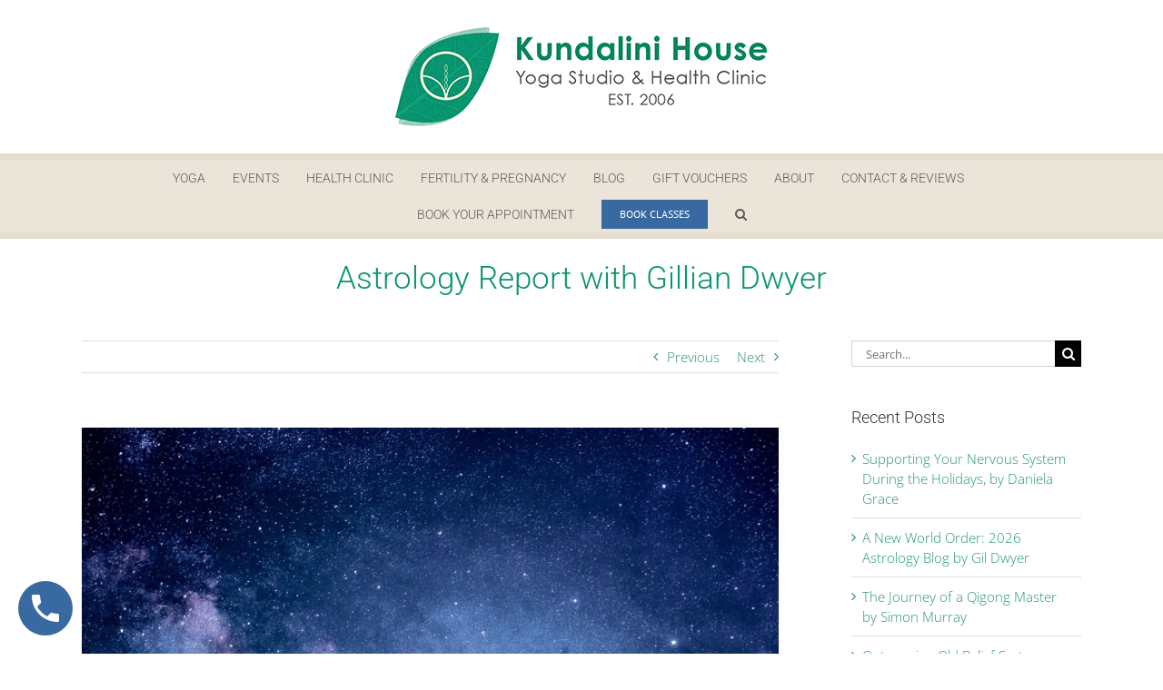

--- FILE ---
content_type: text/html; charset=UTF-8
request_url: https://kundalinihouse.com.au/2018/08/16/astrology-report-with-gillian-dwyer-9/
body_size: 35574
content:
<!DOCTYPE html>
<html class="avada-html-layout-wide avada-html-header-position-top" dir="ltr" lang="en-US" prefix="og: https://ogp.me/ns#">
<head><meta http-equiv="Content-Type" content="text/html; charset=utf-8"/><script>if(navigator.userAgent.match(/MSIE|Internet Explorer/i)||navigator.userAgent.match(/Trident\/7\..*?rv:11/i)){var href=document.location.href;if(!href.match(/[?&]nowprocket/)){if(href.indexOf("?")==-1){if(href.indexOf("#")==-1){document.location.href=href+"?nowprocket=1"}else{document.location.href=href.replace("#","?nowprocket=1#")}}else{if(href.indexOf("#")==-1){document.location.href=href+"&nowprocket=1"}else{document.location.href=href.replace("#","&nowprocket=1#")}}}}</script><script>(()=>{class RocketLazyLoadScripts{constructor(){this.v="2.0.4",this.userEvents=["keydown","keyup","mousedown","mouseup","mousemove","mouseover","mouseout","touchmove","touchstart","touchend","touchcancel","wheel","click","dblclick","input"],this.attributeEvents=["onblur","onclick","oncontextmenu","ondblclick","onfocus","onmousedown","onmouseenter","onmouseleave","onmousemove","onmouseout","onmouseover","onmouseup","onmousewheel","onscroll","onsubmit"]}async t(){this.i(),this.o(),/iP(ad|hone)/.test(navigator.userAgent)&&this.h(),this.u(),this.l(this),this.m(),this.k(this),this.p(this),this._(),await Promise.all([this.R(),this.L()]),this.lastBreath=Date.now(),this.S(this),this.P(),this.D(),this.O(),this.M(),await this.C(this.delayedScripts.normal),await this.C(this.delayedScripts.defer),await this.C(this.delayedScripts.async),await this.T(),await this.F(),await this.j(),await this.A(),window.dispatchEvent(new Event("rocket-allScriptsLoaded")),this.everythingLoaded=!0,this.lastTouchEnd&&await new Promise(t=>setTimeout(t,500-Date.now()+this.lastTouchEnd)),this.I(),this.H(),this.U(),this.W()}i(){this.CSPIssue=sessionStorage.getItem("rocketCSPIssue"),document.addEventListener("securitypolicyviolation",t=>{this.CSPIssue||"script-src-elem"!==t.violatedDirective||"data"!==t.blockedURI||(this.CSPIssue=!0,sessionStorage.setItem("rocketCSPIssue",!0))},{isRocket:!0})}o(){window.addEventListener("pageshow",t=>{this.persisted=t.persisted,this.realWindowLoadedFired=!0},{isRocket:!0}),window.addEventListener("pagehide",()=>{this.onFirstUserAction=null},{isRocket:!0})}h(){let t;function e(e){t=e}window.addEventListener("touchstart",e,{isRocket:!0}),window.addEventListener("touchend",function i(o){o.changedTouches[0]&&t.changedTouches[0]&&Math.abs(o.changedTouches[0].pageX-t.changedTouches[0].pageX)<10&&Math.abs(o.changedTouches[0].pageY-t.changedTouches[0].pageY)<10&&o.timeStamp-t.timeStamp<200&&(window.removeEventListener("touchstart",e,{isRocket:!0}),window.removeEventListener("touchend",i,{isRocket:!0}),"INPUT"===o.target.tagName&&"text"===o.target.type||(o.target.dispatchEvent(new TouchEvent("touchend",{target:o.target,bubbles:!0})),o.target.dispatchEvent(new MouseEvent("mouseover",{target:o.target,bubbles:!0})),o.target.dispatchEvent(new PointerEvent("click",{target:o.target,bubbles:!0,cancelable:!0,detail:1,clientX:o.changedTouches[0].clientX,clientY:o.changedTouches[0].clientY})),event.preventDefault()))},{isRocket:!0})}q(t){this.userActionTriggered||("mousemove"!==t.type||this.firstMousemoveIgnored?"keyup"===t.type||"mouseover"===t.type||"mouseout"===t.type||(this.userActionTriggered=!0,this.onFirstUserAction&&this.onFirstUserAction()):this.firstMousemoveIgnored=!0),"click"===t.type&&t.preventDefault(),t.stopPropagation(),t.stopImmediatePropagation(),"touchstart"===this.lastEvent&&"touchend"===t.type&&(this.lastTouchEnd=Date.now()),"click"===t.type&&(this.lastTouchEnd=0),this.lastEvent=t.type,t.composedPath&&t.composedPath()[0].getRootNode()instanceof ShadowRoot&&(t.rocketTarget=t.composedPath()[0]),this.savedUserEvents.push(t)}u(){this.savedUserEvents=[],this.userEventHandler=this.q.bind(this),this.userEvents.forEach(t=>window.addEventListener(t,this.userEventHandler,{passive:!1,isRocket:!0})),document.addEventListener("visibilitychange",this.userEventHandler,{isRocket:!0})}U(){this.userEvents.forEach(t=>window.removeEventListener(t,this.userEventHandler,{passive:!1,isRocket:!0})),document.removeEventListener("visibilitychange",this.userEventHandler,{isRocket:!0}),this.savedUserEvents.forEach(t=>{(t.rocketTarget||t.target).dispatchEvent(new window[t.constructor.name](t.type,t))})}m(){const t="return false",e=Array.from(this.attributeEvents,t=>"data-rocket-"+t),i="["+this.attributeEvents.join("],[")+"]",o="[data-rocket-"+this.attributeEvents.join("],[data-rocket-")+"]",s=(e,i,o)=>{o&&o!==t&&(e.setAttribute("data-rocket-"+i,o),e["rocket"+i]=new Function("event",o),e.setAttribute(i,t))};new MutationObserver(t=>{for(const n of t)"attributes"===n.type&&(n.attributeName.startsWith("data-rocket-")||this.everythingLoaded?n.attributeName.startsWith("data-rocket-")&&this.everythingLoaded&&this.N(n.target,n.attributeName.substring(12)):s(n.target,n.attributeName,n.target.getAttribute(n.attributeName))),"childList"===n.type&&n.addedNodes.forEach(t=>{if(t.nodeType===Node.ELEMENT_NODE)if(this.everythingLoaded)for(const i of[t,...t.querySelectorAll(o)])for(const t of i.getAttributeNames())e.includes(t)&&this.N(i,t.substring(12));else for(const e of[t,...t.querySelectorAll(i)])for(const t of e.getAttributeNames())this.attributeEvents.includes(t)&&s(e,t,e.getAttribute(t))})}).observe(document,{subtree:!0,childList:!0,attributeFilter:[...this.attributeEvents,...e]})}I(){this.attributeEvents.forEach(t=>{document.querySelectorAll("[data-rocket-"+t+"]").forEach(e=>{this.N(e,t)})})}N(t,e){const i=t.getAttribute("data-rocket-"+e);i&&(t.setAttribute(e,i),t.removeAttribute("data-rocket-"+e))}k(t){Object.defineProperty(HTMLElement.prototype,"onclick",{get(){return this.rocketonclick||null},set(e){this.rocketonclick=e,this.setAttribute(t.everythingLoaded?"onclick":"data-rocket-onclick","this.rocketonclick(event)")}})}S(t){function e(e,i){let o=e[i];e[i]=null,Object.defineProperty(e,i,{get:()=>o,set(s){t.everythingLoaded?o=s:e["rocket"+i]=o=s}})}e(document,"onreadystatechange"),e(window,"onload"),e(window,"onpageshow");try{Object.defineProperty(document,"readyState",{get:()=>t.rocketReadyState,set(e){t.rocketReadyState=e},configurable:!0}),document.readyState="loading"}catch(t){console.log("WPRocket DJE readyState conflict, bypassing")}}l(t){this.originalAddEventListener=EventTarget.prototype.addEventListener,this.originalRemoveEventListener=EventTarget.prototype.removeEventListener,this.savedEventListeners=[],EventTarget.prototype.addEventListener=function(e,i,o){o&&o.isRocket||!t.B(e,this)&&!t.userEvents.includes(e)||t.B(e,this)&&!t.userActionTriggered||e.startsWith("rocket-")||t.everythingLoaded?t.originalAddEventListener.call(this,e,i,o):(t.savedEventListeners.push({target:this,remove:!1,type:e,func:i,options:o}),"mouseenter"!==e&&"mouseleave"!==e||t.originalAddEventListener.call(this,e,t.savedUserEvents.push,o))},EventTarget.prototype.removeEventListener=function(e,i,o){o&&o.isRocket||!t.B(e,this)&&!t.userEvents.includes(e)||t.B(e,this)&&!t.userActionTriggered||e.startsWith("rocket-")||t.everythingLoaded?t.originalRemoveEventListener.call(this,e,i,o):t.savedEventListeners.push({target:this,remove:!0,type:e,func:i,options:o})}}J(t,e){this.savedEventListeners=this.savedEventListeners.filter(i=>{let o=i.type,s=i.target||window;return e!==o||t!==s||(this.B(o,s)&&(i.type="rocket-"+o),this.$(i),!1)})}H(){EventTarget.prototype.addEventListener=this.originalAddEventListener,EventTarget.prototype.removeEventListener=this.originalRemoveEventListener,this.savedEventListeners.forEach(t=>this.$(t))}$(t){t.remove?this.originalRemoveEventListener.call(t.target,t.type,t.func,t.options):this.originalAddEventListener.call(t.target,t.type,t.func,t.options)}p(t){let e;function i(e){return t.everythingLoaded?e:e.split(" ").map(t=>"load"===t||t.startsWith("load.")?"rocket-jquery-load":t).join(" ")}function o(o){function s(e){const s=o.fn[e];o.fn[e]=o.fn.init.prototype[e]=function(){return this[0]===window&&t.userActionTriggered&&("string"==typeof arguments[0]||arguments[0]instanceof String?arguments[0]=i(arguments[0]):"object"==typeof arguments[0]&&Object.keys(arguments[0]).forEach(t=>{const e=arguments[0][t];delete arguments[0][t],arguments[0][i(t)]=e})),s.apply(this,arguments),this}}if(o&&o.fn&&!t.allJQueries.includes(o)){const e={DOMContentLoaded:[],"rocket-DOMContentLoaded":[]};for(const t in e)document.addEventListener(t,()=>{e[t].forEach(t=>t())},{isRocket:!0});o.fn.ready=o.fn.init.prototype.ready=function(i){function s(){parseInt(o.fn.jquery)>2?setTimeout(()=>i.bind(document)(o)):i.bind(document)(o)}return"function"==typeof i&&(t.realDomReadyFired?!t.userActionTriggered||t.fauxDomReadyFired?s():e["rocket-DOMContentLoaded"].push(s):e.DOMContentLoaded.push(s)),o([])},s("on"),s("one"),s("off"),t.allJQueries.push(o)}e=o}t.allJQueries=[],o(window.jQuery),Object.defineProperty(window,"jQuery",{get:()=>e,set(t){o(t)}})}P(){const t=new Map;document.write=document.writeln=function(e){const i=document.currentScript,o=document.createRange(),s=i.parentElement;let n=t.get(i);void 0===n&&(n=i.nextSibling,t.set(i,n));const c=document.createDocumentFragment();o.setStart(c,0),c.appendChild(o.createContextualFragment(e)),s.insertBefore(c,n)}}async R(){return new Promise(t=>{this.userActionTriggered?t():this.onFirstUserAction=t})}async L(){return new Promise(t=>{document.addEventListener("DOMContentLoaded",()=>{this.realDomReadyFired=!0,t()},{isRocket:!0})})}async j(){return this.realWindowLoadedFired?Promise.resolve():new Promise(t=>{window.addEventListener("load",t,{isRocket:!0})})}M(){this.pendingScripts=[];this.scriptsMutationObserver=new MutationObserver(t=>{for(const e of t)e.addedNodes.forEach(t=>{"SCRIPT"!==t.tagName||t.noModule||t.isWPRocket||this.pendingScripts.push({script:t,promise:new Promise(e=>{const i=()=>{const i=this.pendingScripts.findIndex(e=>e.script===t);i>=0&&this.pendingScripts.splice(i,1),e()};t.addEventListener("load",i,{isRocket:!0}),t.addEventListener("error",i,{isRocket:!0}),setTimeout(i,1e3)})})})}),this.scriptsMutationObserver.observe(document,{childList:!0,subtree:!0})}async F(){await this.X(),this.pendingScripts.length?(await this.pendingScripts[0].promise,await this.F()):this.scriptsMutationObserver.disconnect()}D(){this.delayedScripts={normal:[],async:[],defer:[]},document.querySelectorAll("script[type$=rocketlazyloadscript]").forEach(t=>{t.hasAttribute("data-rocket-src")?t.hasAttribute("async")&&!1!==t.async?this.delayedScripts.async.push(t):t.hasAttribute("defer")&&!1!==t.defer||"module"===t.getAttribute("data-rocket-type")?this.delayedScripts.defer.push(t):this.delayedScripts.normal.push(t):this.delayedScripts.normal.push(t)})}async _(){await this.L();let t=[];document.querySelectorAll("script[type$=rocketlazyloadscript][data-rocket-src]").forEach(e=>{let i=e.getAttribute("data-rocket-src");if(i&&!i.startsWith("data:")){i.startsWith("//")&&(i=location.protocol+i);try{const o=new URL(i).origin;o!==location.origin&&t.push({src:o,crossOrigin:e.crossOrigin||"module"===e.getAttribute("data-rocket-type")})}catch(t){}}}),t=[...new Map(t.map(t=>[JSON.stringify(t),t])).values()],this.Y(t,"preconnect")}async G(t){if(await this.K(),!0!==t.noModule||!("noModule"in HTMLScriptElement.prototype))return new Promise(e=>{let i;function o(){(i||t).setAttribute("data-rocket-status","executed"),e()}try{if(navigator.userAgent.includes("Firefox/")||""===navigator.vendor||this.CSPIssue)i=document.createElement("script"),[...t.attributes].forEach(t=>{let e=t.nodeName;"type"!==e&&("data-rocket-type"===e&&(e="type"),"data-rocket-src"===e&&(e="src"),i.setAttribute(e,t.nodeValue))}),t.text&&(i.text=t.text),t.nonce&&(i.nonce=t.nonce),i.hasAttribute("src")?(i.addEventListener("load",o,{isRocket:!0}),i.addEventListener("error",()=>{i.setAttribute("data-rocket-status","failed-network"),e()},{isRocket:!0}),setTimeout(()=>{i.isConnected||e()},1)):(i.text=t.text,o()),i.isWPRocket=!0,t.parentNode.replaceChild(i,t);else{const i=t.getAttribute("data-rocket-type"),s=t.getAttribute("data-rocket-src");i?(t.type=i,t.removeAttribute("data-rocket-type")):t.removeAttribute("type"),t.addEventListener("load",o,{isRocket:!0}),t.addEventListener("error",i=>{this.CSPIssue&&i.target.src.startsWith("data:")?(console.log("WPRocket: CSP fallback activated"),t.removeAttribute("src"),this.G(t).then(e)):(t.setAttribute("data-rocket-status","failed-network"),e())},{isRocket:!0}),s?(t.fetchPriority="high",t.removeAttribute("data-rocket-src"),t.src=s):t.src="data:text/javascript;base64,"+window.btoa(unescape(encodeURIComponent(t.text)))}}catch(i){t.setAttribute("data-rocket-status","failed-transform"),e()}});t.setAttribute("data-rocket-status","skipped")}async C(t){const e=t.shift();return e?(e.isConnected&&await this.G(e),this.C(t)):Promise.resolve()}O(){this.Y([...this.delayedScripts.normal,...this.delayedScripts.defer,...this.delayedScripts.async],"preload")}Y(t,e){this.trash=this.trash||[];let i=!0;var o=document.createDocumentFragment();t.forEach(t=>{const s=t.getAttribute&&t.getAttribute("data-rocket-src")||t.src;if(s&&!s.startsWith("data:")){const n=document.createElement("link");n.href=s,n.rel=e,"preconnect"!==e&&(n.as="script",n.fetchPriority=i?"high":"low"),t.getAttribute&&"module"===t.getAttribute("data-rocket-type")&&(n.crossOrigin=!0),t.crossOrigin&&(n.crossOrigin=t.crossOrigin),t.integrity&&(n.integrity=t.integrity),t.nonce&&(n.nonce=t.nonce),o.appendChild(n),this.trash.push(n),i=!1}}),document.head.appendChild(o)}W(){this.trash.forEach(t=>t.remove())}async T(){try{document.readyState="interactive"}catch(t){}this.fauxDomReadyFired=!0;try{await this.K(),this.J(document,"readystatechange"),document.dispatchEvent(new Event("rocket-readystatechange")),await this.K(),document.rocketonreadystatechange&&document.rocketonreadystatechange(),await this.K(),this.J(document,"DOMContentLoaded"),document.dispatchEvent(new Event("rocket-DOMContentLoaded")),await this.K(),this.J(window,"DOMContentLoaded"),window.dispatchEvent(new Event("rocket-DOMContentLoaded"))}catch(t){console.error(t)}}async A(){try{document.readyState="complete"}catch(t){}try{await this.K(),this.J(document,"readystatechange"),document.dispatchEvent(new Event("rocket-readystatechange")),await this.K(),document.rocketonreadystatechange&&document.rocketonreadystatechange(),await this.K(),this.J(window,"load"),window.dispatchEvent(new Event("rocket-load")),await this.K(),window.rocketonload&&window.rocketonload(),await this.K(),this.allJQueries.forEach(t=>t(window).trigger("rocket-jquery-load")),await this.K(),this.J(window,"pageshow");const t=new Event("rocket-pageshow");t.persisted=this.persisted,window.dispatchEvent(t),await this.K(),window.rocketonpageshow&&window.rocketonpageshow({persisted:this.persisted})}catch(t){console.error(t)}}async K(){Date.now()-this.lastBreath>45&&(await this.X(),this.lastBreath=Date.now())}async X(){return document.hidden?new Promise(t=>setTimeout(t)):new Promise(t=>requestAnimationFrame(t))}B(t,e){return e===document&&"readystatechange"===t||(e===document&&"DOMContentLoaded"===t||(e===window&&"DOMContentLoaded"===t||(e===window&&"load"===t||e===window&&"pageshow"===t)))}static run(){(new RocketLazyLoadScripts).t()}}RocketLazyLoadScripts.run()})();</script>
	<meta http-equiv="X-UA-Compatible" content="IE=edge" />
	
	<meta name="viewport" content="width=device-width, initial-scale=1" />
	<title>Astrology Report with Gillian Dwyer</title><link rel="preload" data-rocket-preload as="image" href="https://kundalinihouse.com.au/wp-content/uploads/2017/11/jeremy-thomas-98201.jpg" imagesrcset="https://kundalinihouse.com.au/wp-content/uploads/2017/11/jeremy-thomas-98201-200x137.jpg 200w, https://kundalinihouse.com.au/wp-content/uploads/2017/11/jeremy-thomas-98201-400x273.jpg 400w, https://kundalinihouse.com.au/wp-content/uploads/2017/11/jeremy-thomas-98201-600x410.jpg 600w, https://kundalinihouse.com.au/wp-content/uploads/2017/11/jeremy-thomas-98201.jpg 626w" imagesizes="(max-width: 800px) 100vw, 626px" fetchpriority="high">
	<style>img:is([sizes="auto" i], [sizes^="auto," i]) { contain-intrinsic-size: 3000px 1500px }</style>
	
		<!-- All in One SEO 4.9.1.1 - aioseo.com -->
	<meta name="description" content="Slow Down You Move too Fast: A gentle and peaceful period While the ripples of the three recent eclipses (two solar and one lunar) may continue for weeks or even months to come, the absence of eclipse activity for the rest of the year provides a palpable sense of relief. As we emerge from" />
	<meta name="robots" content="max-image-preview:large" />
	<meta name="author" content="Kundalini House"/>
	<link rel="canonical" href="https://kundalinihouse.com.au/2018/08/16/astrology-report-with-gillian-dwyer-9/" />
	<meta name="generator" content="All in One SEO (AIOSEO) 4.9.1.1" />
		<meta property="og:locale" content="en_US" />
		<meta property="og:site_name" content="Kundalini House | Yoga Studio &amp; Health Clinic" />
		<meta property="og:type" content="article" />
		<meta property="og:title" content="Astrology Report with Gillian Dwyer" />
		<meta property="og:description" content="Slow Down You Move too Fast: A gentle and peaceful period While the ripples of the three recent eclipses (two solar and one lunar) may continue for weeks or even months to come, the absence of eclipse activity for the rest of the year provides a palpable sense of relief. As we emerge from" />
		<meta property="og:url" content="https://kundalinihouse.com.au/2018/08/16/astrology-report-with-gillian-dwyer-9/" />
		<meta property="og:image" content="https://kundalinihouse.com.au/wp-content/uploads/2017/11/jeremy-thomas-98201.jpg" />
		<meta property="og:image:secure_url" content="https://kundalinihouse.com.au/wp-content/uploads/2017/11/jeremy-thomas-98201.jpg" />
		<meta property="og:image:width" content="626" />
		<meta property="og:image:height" content="428" />
		<meta property="article:published_time" content="2018-08-16T01:49:43+00:00" />
		<meta property="article:modified_time" content="2018-08-16T05:22:30+00:00" />
		<meta property="article:publisher" content="https://www.facebook.com/kundalinihouse" />
		<meta name="twitter:card" content="summary" />
		<meta name="twitter:title" content="Astrology Report with Gillian Dwyer" />
		<meta name="twitter:description" content="Slow Down You Move too Fast: A gentle and peaceful period While the ripples of the three recent eclipses (two solar and one lunar) may continue for weeks or even months to come, the absence of eclipse activity for the rest of the year provides a palpable sense of relief. As we emerge from" />
		<meta name="twitter:image" content="https://kundalinihouse.com.au/wp-content/uploads/2017/11/jeremy-thomas-98201.jpg" />
		<script type="application/ld+json" class="aioseo-schema">
			{"@context":"https:\/\/schema.org","@graph":[{"@type":"Article","@id":"https:\/\/kundalinihouse.com.au\/2018\/08\/16\/astrology-report-with-gillian-dwyer-9\/#article","name":"Astrology Report with Gillian Dwyer","headline":"Astrology Report with Gillian Dwyer","author":{"@id":"https:\/\/kundalinihouse.com.au\/author\/kundalinipip\/#author"},"publisher":{"@id":"https:\/\/kundalinihouse.com.au\/#organization"},"image":{"@type":"ImageObject","url":"https:\/\/kundalinihouse.com.au\/wp-content\/uploads\/2017\/11\/jeremy-thomas-98201.jpg","width":626,"height":428},"datePublished":"2018-08-16T11:49:43+10:00","dateModified":"2018-08-16T15:22:30+10:00","inLanguage":"en-US","mainEntityOfPage":{"@id":"https:\/\/kundalinihouse.com.au\/2018\/08\/16\/astrology-report-with-gillian-dwyer-9\/#webpage"},"isPartOf":{"@id":"https:\/\/kundalinihouse.com.au\/2018\/08\/16\/astrology-report-with-gillian-dwyer-9\/#webpage"},"articleSection":"Astrology, astrology, discovery, horoscope, planets, star news, star sign, zodiac"},{"@type":"BreadcrumbList","@id":"https:\/\/kundalinihouse.com.au\/2018\/08\/16\/astrology-report-with-gillian-dwyer-9\/#breadcrumblist","itemListElement":[{"@type":"ListItem","@id":"https:\/\/kundalinihouse.com.au#listItem","position":1,"name":"Home","item":"https:\/\/kundalinihouse.com.au","nextItem":{"@type":"ListItem","@id":"https:\/\/kundalinihouse.com.au\/category\/astrology\/#listItem","name":"Astrology"}},{"@type":"ListItem","@id":"https:\/\/kundalinihouse.com.au\/category\/astrology\/#listItem","position":2,"name":"Astrology","item":"https:\/\/kundalinihouse.com.au\/category\/astrology\/","nextItem":{"@type":"ListItem","@id":"https:\/\/kundalinihouse.com.au\/2018\/08\/16\/astrology-report-with-gillian-dwyer-9\/#listItem","name":"Astrology Report with Gillian Dwyer"},"previousItem":{"@type":"ListItem","@id":"https:\/\/kundalinihouse.com.au#listItem","name":"Home"}},{"@type":"ListItem","@id":"https:\/\/kundalinihouse.com.au\/2018\/08\/16\/astrology-report-with-gillian-dwyer-9\/#listItem","position":3,"name":"Astrology Report with Gillian Dwyer","previousItem":{"@type":"ListItem","@id":"https:\/\/kundalinihouse.com.au\/category\/astrology\/#listItem","name":"Astrology"}}]},{"@type":"Organization","@id":"https:\/\/kundalinihouse.com.au\/#organization","name":"Kundalini House","description":"Yoga & Health Clinic, Fitzroy North","url":"https:\/\/kundalinihouse.com.au\/","email":"info@kundalinihouse.com.au","telephone":"+61394824325","foundingDate":"2006-02-10","logo":{"@type":"ImageObject","url":"https:\/\/kundalinihouse.com.au\/wp-content\/uploads\/2022\/11\/Kundalini-House-logo_est.jpg","@id":"https:\/\/kundalinihouse.com.au\/2018\/08\/16\/astrology-report-with-gillian-dwyer-9\/#organizationLogo"},"image":{"@id":"https:\/\/kundalinihouse.com.au\/2018\/08\/16\/astrology-report-with-gillian-dwyer-9\/#organizationLogo"},"sameAs":["https:\/\/www.instagram.com\/kundalinihouse\/","https:\/\/www.youtube.com\/channel\/UC8Pzf7PVT1xLuURWPPZOdaA"]},{"@type":"Person","@id":"https:\/\/kundalinihouse.com.au\/author\/kundalinipip\/#author","url":"https:\/\/kundalinihouse.com.au\/author\/kundalinipip\/","name":"Kundalini House","image":{"@type":"ImageObject","@id":"https:\/\/kundalinihouse.com.au\/2018\/08\/16\/astrology-report-with-gillian-dwyer-9\/#authorImage","url":"https:\/\/secure.gravatar.com\/avatar\/67845d5d7ea898edf03bfa87a77c07e0?s=96&d=mm&r=g","width":96,"height":96,"caption":"Kundalini House"}},{"@type":"WebPage","@id":"https:\/\/kundalinihouse.com.au\/2018\/08\/16\/astrology-report-with-gillian-dwyer-9\/#webpage","url":"https:\/\/kundalinihouse.com.au\/2018\/08\/16\/astrology-report-with-gillian-dwyer-9\/","name":"Astrology Report with Gillian Dwyer","description":"Slow Down You Move too Fast: A gentle and peaceful period While the ripples of the three recent eclipses (two solar and one lunar) may continue for weeks or even months to come, the absence of eclipse activity for the rest of the year provides a palpable sense of relief. As we emerge from","inLanguage":"en-US","isPartOf":{"@id":"https:\/\/kundalinihouse.com.au\/#website"},"breadcrumb":{"@id":"https:\/\/kundalinihouse.com.au\/2018\/08\/16\/astrology-report-with-gillian-dwyer-9\/#breadcrumblist"},"author":{"@id":"https:\/\/kundalinihouse.com.au\/author\/kundalinipip\/#author"},"creator":{"@id":"https:\/\/kundalinihouse.com.au\/author\/kundalinipip\/#author"},"image":{"@type":"ImageObject","url":"https:\/\/kundalinihouse.com.au\/wp-content\/uploads\/2017\/11\/jeremy-thomas-98201.jpg","@id":"https:\/\/kundalinihouse.com.au\/2018\/08\/16\/astrology-report-with-gillian-dwyer-9\/#mainImage","width":626,"height":428},"primaryImageOfPage":{"@id":"https:\/\/kundalinihouse.com.au\/2018\/08\/16\/astrology-report-with-gillian-dwyer-9\/#mainImage"},"datePublished":"2018-08-16T11:49:43+10:00","dateModified":"2018-08-16T15:22:30+10:00"},{"@type":"WebSite","@id":"https:\/\/kundalinihouse.com.au\/#website","url":"https:\/\/kundalinihouse.com.au\/","name":"Kundalini House, Acupuncture, Yoga, Therapy","alternateName":"K House","description":"Yoga & Health Clinic, Fitzroy North","inLanguage":"en-US","publisher":{"@id":"https:\/\/kundalinihouse.com.au\/#organization"}}]}
		</script>
		<!-- All in One SEO -->


<link rel="alternate" type="application/rss+xml" title="Kundalini House &raquo; Feed" href="https://kundalinihouse.com.au/feed/" />
<link rel="alternate" type="text/calendar" title="Kundalini House &raquo; iCal Feed" href="https://kundalinihouse.com.au/events/?ical=1" />
					<link rel="shortcut icon" href="https://kundalinihouse.com.au/wp-content/uploads/2016/08/favicon-16.png" type="image/x-icon" />
		
					<!-- Apple Touch Icon -->
			<link rel="apple-touch-icon" sizes="180x180" href="https://kundalinihouse.com.au/wp-content/uploads/2016/08/favicon-114.png">
		
					<!-- Android Icon -->
			<link rel="icon" sizes="192x192" href="https://kundalinihouse.com.au/wp-content/uploads/2016/08/favicon-56.png">
		
					<!-- MS Edge Icon -->
			<meta name="msapplication-TileImage" content="https://kundalinihouse.com.au/wp-content/uploads/2016/08/favicon-72.png">
						<!-- This site uses the Google Analytics by MonsterInsights plugin v9.10.1 - Using Analytics tracking - https://www.monsterinsights.com/ -->
							<script type="rocketlazyloadscript" data-rocket-src="//www.googletagmanager.com/gtag/js?id=G-2DMCWQ2Z14"  data-cfasync="false" data-wpfc-render="false" data-rocket-type="text/javascript" async></script>
			<script type="rocketlazyloadscript" data-cfasync="false" data-wpfc-render="false" data-rocket-type="text/javascript">
				var mi_version = '9.10.1';
				var mi_track_user = true;
				var mi_no_track_reason = '';
								var MonsterInsightsDefaultLocations = {"page_location":"https:\/\/kundalinihouse.com.au\/2018\/08\/16\/astrology-report-with-gillian-dwyer-9\/"};
								if ( typeof MonsterInsightsPrivacyGuardFilter === 'function' ) {
					var MonsterInsightsLocations = (typeof MonsterInsightsExcludeQuery === 'object') ? MonsterInsightsPrivacyGuardFilter( MonsterInsightsExcludeQuery ) : MonsterInsightsPrivacyGuardFilter( MonsterInsightsDefaultLocations );
				} else {
					var MonsterInsightsLocations = (typeof MonsterInsightsExcludeQuery === 'object') ? MonsterInsightsExcludeQuery : MonsterInsightsDefaultLocations;
				}

								var disableStrs = [
										'ga-disable-G-2DMCWQ2Z14',
									];

				/* Function to detect opted out users */
				function __gtagTrackerIsOptedOut() {
					for (var index = 0; index < disableStrs.length; index++) {
						if (document.cookie.indexOf(disableStrs[index] + '=true') > -1) {
							return true;
						}
					}

					return false;
				}

				/* Disable tracking if the opt-out cookie exists. */
				if (__gtagTrackerIsOptedOut()) {
					for (var index = 0; index < disableStrs.length; index++) {
						window[disableStrs[index]] = true;
					}
				}

				/* Opt-out function */
				function __gtagTrackerOptout() {
					for (var index = 0; index < disableStrs.length; index++) {
						document.cookie = disableStrs[index] + '=true; expires=Thu, 31 Dec 2099 23:59:59 UTC; path=/';
						window[disableStrs[index]] = true;
					}
				}

				if ('undefined' === typeof gaOptout) {
					function gaOptout() {
						__gtagTrackerOptout();
					}
				}
								window.dataLayer = window.dataLayer || [];

				window.MonsterInsightsDualTracker = {
					helpers: {},
					trackers: {},
				};
				if (mi_track_user) {
					function __gtagDataLayer() {
						dataLayer.push(arguments);
					}

					function __gtagTracker(type, name, parameters) {
						if (!parameters) {
							parameters = {};
						}

						if (parameters.send_to) {
							__gtagDataLayer.apply(null, arguments);
							return;
						}

						if (type === 'event') {
														parameters.send_to = monsterinsights_frontend.v4_id;
							var hookName = name;
							if (typeof parameters['event_category'] !== 'undefined') {
								hookName = parameters['event_category'] + ':' + name;
							}

							if (typeof MonsterInsightsDualTracker.trackers[hookName] !== 'undefined') {
								MonsterInsightsDualTracker.trackers[hookName](parameters);
							} else {
								__gtagDataLayer('event', name, parameters);
							}
							
						} else {
							__gtagDataLayer.apply(null, arguments);
						}
					}

					__gtagTracker('js', new Date());
					__gtagTracker('set', {
						'developer_id.dZGIzZG': true,
											});
					if ( MonsterInsightsLocations.page_location ) {
						__gtagTracker('set', MonsterInsightsLocations);
					}
										__gtagTracker('config', 'G-2DMCWQ2Z14', {"forceSSL":"true","link_attribution":"true"} );
										window.gtag = __gtagTracker;										(function () {
						/* https://developers.google.com/analytics/devguides/collection/analyticsjs/ */
						/* ga and __gaTracker compatibility shim. */
						var noopfn = function () {
							return null;
						};
						var newtracker = function () {
							return new Tracker();
						};
						var Tracker = function () {
							return null;
						};
						var p = Tracker.prototype;
						p.get = noopfn;
						p.set = noopfn;
						p.send = function () {
							var args = Array.prototype.slice.call(arguments);
							args.unshift('send');
							__gaTracker.apply(null, args);
						};
						var __gaTracker = function () {
							var len = arguments.length;
							if (len === 0) {
								return;
							}
							var f = arguments[len - 1];
							if (typeof f !== 'object' || f === null || typeof f.hitCallback !== 'function') {
								if ('send' === arguments[0]) {
									var hitConverted, hitObject = false, action;
									if ('event' === arguments[1]) {
										if ('undefined' !== typeof arguments[3]) {
											hitObject = {
												'eventAction': arguments[3],
												'eventCategory': arguments[2],
												'eventLabel': arguments[4],
												'value': arguments[5] ? arguments[5] : 1,
											}
										}
									}
									if ('pageview' === arguments[1]) {
										if ('undefined' !== typeof arguments[2]) {
											hitObject = {
												'eventAction': 'page_view',
												'page_path': arguments[2],
											}
										}
									}
									if (typeof arguments[2] === 'object') {
										hitObject = arguments[2];
									}
									if (typeof arguments[5] === 'object') {
										Object.assign(hitObject, arguments[5]);
									}
									if ('undefined' !== typeof arguments[1].hitType) {
										hitObject = arguments[1];
										if ('pageview' === hitObject.hitType) {
											hitObject.eventAction = 'page_view';
										}
									}
									if (hitObject) {
										action = 'timing' === arguments[1].hitType ? 'timing_complete' : hitObject.eventAction;
										hitConverted = mapArgs(hitObject);
										__gtagTracker('event', action, hitConverted);
									}
								}
								return;
							}

							function mapArgs(args) {
								var arg, hit = {};
								var gaMap = {
									'eventCategory': 'event_category',
									'eventAction': 'event_action',
									'eventLabel': 'event_label',
									'eventValue': 'event_value',
									'nonInteraction': 'non_interaction',
									'timingCategory': 'event_category',
									'timingVar': 'name',
									'timingValue': 'value',
									'timingLabel': 'event_label',
									'page': 'page_path',
									'location': 'page_location',
									'title': 'page_title',
									'referrer' : 'page_referrer',
								};
								for (arg in args) {
																		if (!(!args.hasOwnProperty(arg) || !gaMap.hasOwnProperty(arg))) {
										hit[gaMap[arg]] = args[arg];
									} else {
										hit[arg] = args[arg];
									}
								}
								return hit;
							}

							try {
								f.hitCallback();
							} catch (ex) {
							}
						};
						__gaTracker.create = newtracker;
						__gaTracker.getByName = newtracker;
						__gaTracker.getAll = function () {
							return [];
						};
						__gaTracker.remove = noopfn;
						__gaTracker.loaded = true;
						window['__gaTracker'] = __gaTracker;
					})();
									} else {
										console.log("");
					(function () {
						function __gtagTracker() {
							return null;
						}

						window['__gtagTracker'] = __gtagTracker;
						window['gtag'] = __gtagTracker;
					})();
									}
			</script>
							<!-- / Google Analytics by MonsterInsights -->
		<style id='wp-emoji-styles-inline-css' type='text/css'>

	img.wp-smiley, img.emoji {
		display: inline !important;
		border: none !important;
		box-shadow: none !important;
		height: 1em !important;
		width: 1em !important;
		margin: 0 0.07em !important;
		vertical-align: -0.1em !important;
		background: none !important;
		padding: 0 !important;
	}
</style>
<link data-minify="1" rel='stylesheet' id='aioseo/css/src/vue/standalone/blocks/table-of-contents/global.scss-css' href='https://kundalinihouse.com.au/wp-content/cache/min/1/wp-content/plugins/all-in-one-seo-pack/dist/Lite/assets/css/table-of-contents/global.e90f6d47.css?ver=1765761048' type='text/css' media='all' />
<link data-minify="1" rel='stylesheet' id='wp-call-btn-guten-blocks-style-css' href='https://kundalinihouse.com.au/wp-content/cache/min/1/wp-content/plugins/wp-call-button/assets/block/build/index.css?ver=1747204614' type='text/css' media='all' />
<link data-minify="1" rel='stylesheet' id='fusion-dynamic-css-css' href='https://kundalinihouse.com.au/wp-content/cache/min/1/wp-content/uploads/fusion-styles/62d77deefdef420e6397d24691eb4428.min.css?ver=1749027576' type='text/css' media='all' />
<script type="rocketlazyloadscript" data-rocket-type="text/javascript" data-rocket-src="https://kundalinihouse.com.au/wp-content/plugins/google-analytics-for-wordpress/assets/js/frontend-gtag.min.js?ver=9.10.1" id="monsterinsights-frontend-script-js" async="async" data-wp-strategy="async"></script>
<script data-cfasync="false" data-wpfc-render="false" type="text/javascript" id='monsterinsights-frontend-script-js-extra'>/* <![CDATA[ */
var monsterinsights_frontend = {"js_events_tracking":"true","download_extensions":"doc,pdf,ppt,zip,xls,docx,pptx,xlsx","inbound_paths":"[{\"path\":\"\\\/go\\\/\",\"label\":\"affiliate\"},{\"path\":\"\\\/recommend\\\/\",\"label\":\"affiliate\"}]","home_url":"https:\/\/kundalinihouse.com.au","hash_tracking":"false","v4_id":"G-2DMCWQ2Z14"};/* ]]> */
</script>
<script type="rocketlazyloadscript" data-rocket-type="text/javascript" data-rocket-src="https://kundalinihouse.com.au/wp-includes/js/jquery/jquery.min.js?ver=3.7.1" id="jquery-core-js"></script>
<script type="rocketlazyloadscript" data-rocket-type="text/javascript" data-rocket-src="https://kundalinihouse.com.au/wp-includes/js/jquery/jquery-migrate.min.js?ver=3.4.1" id="jquery-migrate-js" data-rocket-defer defer></script>
<link rel="https://api.w.org/" href="https://kundalinihouse.com.au/wp-json/" /><link rel="alternate" title="JSON" type="application/json" href="https://kundalinihouse.com.au/wp-json/wp/v2/posts/4194" /><link rel="EditURI" type="application/rsd+xml" title="RSD" href="https://kundalinihouse.com.au/xmlrpc.php?rsd" />
<meta name="generator" content="WordPress 6.7.4" />
<link rel='shortlink' href='https://kundalinihouse.com.au/?p=4194' />
<link rel="alternate" title="oEmbed (JSON)" type="application/json+oembed" href="https://kundalinihouse.com.au/wp-json/oembed/1.0/embed?url=https%3A%2F%2Fkundalinihouse.com.au%2F2018%2F08%2F16%2Fastrology-report-with-gillian-dwyer-9%2F" />
<link rel="alternate" title="oEmbed (XML)" type="text/xml+oembed" href="https://kundalinihouse.com.au/wp-json/oembed/1.0/embed?url=https%3A%2F%2Fkundalinihouse.com.au%2F2018%2F08%2F16%2Fastrology-report-with-gillian-dwyer-9%2F&#038;format=xml" />
<!-- This website uses the WP Call Button plugin to generate more leads. --><style type="text/css">.wp-call-button{display: block; position: fixed; text-decoration: none; z-index: 9999999999;width: 60px; height: 60px; border-radius: 50%;/*transform: scale(0.8);*/  left: 20px;  bottom: 20px; background: url( [data-uri] ) center/30px 30px no-repeat #3969a1 !important;}</style><meta name="tec-api-version" content="v1"><meta name="tec-api-origin" content="https://kundalinihouse.com.au"><link rel="alternate" href="https://kundalinihouse.com.au/wp-json/tribe/events/v1/" /><style type="text/css" id="css-fb-visibility">@media screen and (max-width: 640px){.fusion-no-small-visibility{display:none !important;}body .sm-text-align-center{text-align:center !important;}body .sm-text-align-left{text-align:left !important;}body .sm-text-align-right{text-align:right !important;}body .sm-flex-align-center{justify-content:center !important;}body .sm-flex-align-flex-start{justify-content:flex-start !important;}body .sm-flex-align-flex-end{justify-content:flex-end !important;}body .sm-mx-auto{margin-left:auto !important;margin-right:auto !important;}body .sm-ml-auto{margin-left:auto !important;}body .sm-mr-auto{margin-right:auto !important;}body .fusion-absolute-position-small{position:absolute;top:auto;width:100%;}.awb-sticky.awb-sticky-small{ position: sticky; top: var(--awb-sticky-offset,0); }}@media screen and (min-width: 641px) and (max-width: 1024px){.fusion-no-medium-visibility{display:none !important;}body .md-text-align-center{text-align:center !important;}body .md-text-align-left{text-align:left !important;}body .md-text-align-right{text-align:right !important;}body .md-flex-align-center{justify-content:center !important;}body .md-flex-align-flex-start{justify-content:flex-start !important;}body .md-flex-align-flex-end{justify-content:flex-end !important;}body .md-mx-auto{margin-left:auto !important;margin-right:auto !important;}body .md-ml-auto{margin-left:auto !important;}body .md-mr-auto{margin-right:auto !important;}body .fusion-absolute-position-medium{position:absolute;top:auto;width:100%;}.awb-sticky.awb-sticky-medium{ position: sticky; top: var(--awb-sticky-offset,0); }}@media screen and (min-width: 1025px){.fusion-no-large-visibility{display:none !important;}body .lg-text-align-center{text-align:center !important;}body .lg-text-align-left{text-align:left !important;}body .lg-text-align-right{text-align:right !important;}body .lg-flex-align-center{justify-content:center !important;}body .lg-flex-align-flex-start{justify-content:flex-start !important;}body .lg-flex-align-flex-end{justify-content:flex-end !important;}body .lg-mx-auto{margin-left:auto !important;margin-right:auto !important;}body .lg-ml-auto{margin-left:auto !important;}body .lg-mr-auto{margin-right:auto !important;}body .fusion-absolute-position-large{position:absolute;top:auto;width:100%;}.awb-sticky.awb-sticky-large{ position: sticky; top: var(--awb-sticky-offset,0); }}</style>		<script type="rocketlazyloadscript" data-rocket-type="text/javascript">
			var doc = document.documentElement;
			doc.setAttribute( 'data-useragent', navigator.userAgent );
		</script>
		<noscript><style id="rocket-lazyload-nojs-css">.rll-youtube-player, [data-lazy-src]{display:none !important;}</style></noscript>
	<!-- Google tag (gtag.js) -->
<script type="rocketlazyloadscript" async data-rocket-src="https://www.googletagmanager.com/gtag/js?id=G-SC05Q0QVGB">
</script>
<script type="rocketlazyloadscript">
  window.dataLayer = window.dataLayer || [];
  function gtag(){dataLayer.push(arguments);} should i paste it below this
  gtag('js', new Date());

  gtag('config', 'G-SC05Q0QVGB');
</script><style id="rocket-lazyrender-inline-css">[data-wpr-lazyrender] {content-visibility: auto;}</style><meta name="generator" content="WP Rocket 3.20.2" data-wpr-features="wpr_delay_js wpr_defer_js wpr_lazyload_images wpr_lazyload_iframes wpr_automatic_lazy_rendering wpr_oci wpr_image_dimensions wpr_minify_css" /></head>

<body data-rsssl=1 class="post-template-default single single-post postid-4194 single-format-standard tribe-no-js has-sidebar fusion-image-hovers fusion-pagination-sizing fusion-button_type-flat fusion-button_span-no fusion-button_gradient-linear avada-image-rollover-circle-yes avada-image-rollover-no fusion-body ltr fusion-sticky-header no-tablet-sticky-header no-mobile-sticky-header no-mobile-slidingbar avada-has-rev-slider-styles fusion-disable-outline fusion-sub-menu-fade mobile-logo-pos-center layout-wide-mode avada-has-boxed-modal-shadow-none layout-scroll-offset-full avada-has-zero-margin-offset-top fusion-top-header menu-text-align-center mobile-menu-design-modern fusion-show-pagination-text fusion-header-layout-v5 avada-responsive avada-footer-fx-none avada-menu-highlight-style-bar fusion-search-form-classic fusion-main-menu-search-dropdown fusion-avatar-square avada-sticky-shrinkage avada-dropdown-styles avada-blog-layout-medium avada-blog-archive-layout-medium avada-ec-not-100-width avada-ec-meta-layout-sidebar avada-header-shadow-no avada-menu-icon-position-left avada-has-megamenu-shadow avada-has-mainmenu-dropdown-divider avada-has-mobile-menu-search avada-has-main-nav-search-icon avada-has-breadcrumb-mobile-hidden avada-has-titlebar-bar_and_content avada-has-pagination-padding avada-flyout-menu-direction-fade avada-ec-views-v2" data-awb-post-id="4194">
		<a class="skip-link screen-reader-text" href="#content">Skip to content</a>

	<div  id="boxed-wrapper">
		
		<div  id="wrapper" class="fusion-wrapper">
			<div  id="home" style="position:relative;top:-1px;"></div>
							
					
			<header  class="fusion-header-wrapper">
				<div class="fusion-header-v5 fusion-logo-alignment fusion-logo-center fusion-sticky-menu- fusion-sticky-logo- fusion-mobile-logo-1 fusion-sticky-menu-only fusion-header-menu-align-center fusion-mobile-menu-design-modern">
					<div class="fusion-header-sticky-height"></div>
<div class="fusion-sticky-header-wrapper"> <!-- start fusion sticky header wrapper -->
	<div class="fusion-header">
		<div class="fusion-row">
							<div class="fusion-logo" data-margin-top="20px" data-margin-bottom="20px" data-margin-left="0px" data-margin-right="0px">
			<a class="fusion-logo-link"  href="https://kundalinihouse.com.au/" >

						<!-- standard logo -->
			<img src="data:image/svg+xml,%3Csvg%20xmlns='http://www.w3.org/2000/svg'%20viewBox='0%200%20412%20109'%3E%3C/svg%3E" data-lazy-srcset="https://kundalinihouse.com.au/wp-content/uploads/2024/07/kundalini-house-412.png 1x, https://kundalinihouse.com.au/wp-content/uploads/2024/07/kundalini-house-824.png 2x" width="412" height="109" style="max-height:109px;height:auto;" alt="Kundalini House Logo" data-retina_logo_url="https://kundalinihouse.com.au/wp-content/uploads/2024/07/kundalini-house-824.png" class="fusion-standard-logo" data-lazy-src="https://kundalinihouse.com.au/wp-content/uploads/2024/07/kundalini-house-412.png" /><noscript><img src="https://kundalinihouse.com.au/wp-content/uploads/2024/07/kundalini-house-412.png" srcset="https://kundalinihouse.com.au/wp-content/uploads/2024/07/kundalini-house-412.png 1x, https://kundalinihouse.com.au/wp-content/uploads/2024/07/kundalini-house-824.png 2x" width="412" height="109" style="max-height:109px;height:auto;" alt="Kundalini House Logo" data-retina_logo_url="https://kundalinihouse.com.au/wp-content/uploads/2024/07/kundalini-house-824.png" class="fusion-standard-logo" /></noscript>

											<!-- mobile logo -->
				<img src="data:image/svg+xml,%3Csvg%20xmlns='http://www.w3.org/2000/svg'%20viewBox='0%200%20206%2054'%3E%3C/svg%3E" data-lazy-srcset="https://kundalinihouse.com.au/wp-content/uploads/2024/07/kundalini-house-206.png 1x, https://kundalinihouse.com.au/wp-content/uploads/2024/07/kundalini-house-412.png 2x" width="206" height="54" style="max-height:54px;height:auto;" alt="Kundalini House Logo" data-retina_logo_url="https://kundalinihouse.com.au/wp-content/uploads/2024/07/kundalini-house-412.png" class="fusion-mobile-logo" data-lazy-src="https://kundalinihouse.com.au/wp-content/uploads/2024/07/kundalini-house-206.png" /><noscript><img src="https://kundalinihouse.com.au/wp-content/uploads/2024/07/kundalini-house-206.png" srcset="https://kundalinihouse.com.au/wp-content/uploads/2024/07/kundalini-house-206.png 1x, https://kundalinihouse.com.au/wp-content/uploads/2024/07/kundalini-house-412.png 2x" width="206" height="54" style="max-height:54px;height:auto;" alt="Kundalini House Logo" data-retina_logo_url="https://kundalinihouse.com.au/wp-content/uploads/2024/07/kundalini-house-412.png" class="fusion-mobile-logo" /></noscript>
			
					</a>
		</div>
								<div class="fusion-mobile-menu-icons">
							<a href="#" class="fusion-icon awb-icon-bars" aria-label="Toggle mobile menu" aria-expanded="false"></a>
		
					<a href="#" class="fusion-icon awb-icon-search" aria-label="Toggle mobile search"></a>
		
		
			</div>
			
					</div>
	</div>
	<div class="fusion-secondary-main-menu">
		<div class="fusion-row">
			<nav class="fusion-main-menu" aria-label="Main Menu"><ul id="menu-main" class="fusion-menu"><li  id="menu-item-1635"  class="menu-item menu-item-type-post_type menu-item-object-page menu-item-has-children menu-item-1635 fusion-dropdown-menu"  data-item-id="1635"><a  href="https://kundalinihouse.com.au/yoga-studio/" class="fusion-bar-highlight"><span class="menu-text">Yoga</span></a><ul class="sub-menu"><li  id="menu-item-1210"  class="menu-item menu-item-type-post_type menu-item-object-page menu-item-1210 fusion-dropdown-submenu" ><a  href="https://kundalinihouse.com.au/yoga-timetable/" class="fusion-bar-highlight"><span>Timetable</span></a></li><li  id="menu-item-1209"  class="menu-item menu-item-type-post_type menu-item-object-page menu-item-1209 fusion-dropdown-submenu" ><a  href="https://kundalinihouse.com.au/new-to-yoga/" class="fusion-bar-highlight"><span>New to Yoga</span></a></li><li  id="menu-item-1266"  class="menu-item menu-item-type-post_type menu-item-object-page menu-item-1266 fusion-dropdown-submenu" ><a  href="https://kundalinihouse.com.au/class-descriptions/" class="fusion-bar-highlight"><span>Class Descriptions</span></a></li><li  id="menu-item-7421"  class="menu-item menu-item-type-post_type menu-item-object-page menu-item-7421 fusion-dropdown-submenu" ><a  href="https://kundalinihouse.com.au/online-live-yoga/" class="fusion-bar-highlight"><span>LiveStream Classes</span></a></li><li  id="menu-item-1208"  class="menu-item menu-item-type-post_type menu-item-object-page menu-item-1208 fusion-dropdown-submenu" ><a  href="https://kundalinihouse.com.au/yoga-teachers/" class="fusion-bar-highlight"><span>Teachers</span></a></li><li  id="menu-item-1433"  class="menu-item menu-item-type-post_type menu-item-object-page menu-item-1433 fusion-dropdown-submenu" ><a  href="https://kundalinihouse.com.au/yoga-courses/" class="fusion-bar-highlight"><span>Yoga Courses</span></a></li><li  id="menu-item-6710"  class="menu-item menu-item-type-post_type menu-item-object-page menu-item-6710 fusion-dropdown-submenu" ><a  href="https://kundalinihouse.com.au/yoga-events/" class="fusion-bar-highlight"><span>Upcoming Events</span></a></li><li  id="menu-item-1434"  class="menu-item menu-item-type-post_type menu-item-object-page menu-item-1434 fusion-dropdown-submenu" ><a  href="https://kundalinihouse.com.au/yoga-prices/" class="fusion-bar-highlight"><span>Prices</span></a></li><li  id="menu-item-1279"  class="menu-item menu-item-type-post_type menu-item-object-page menu-item-1279 fusion-dropdown-submenu" ><a  href="https://kundalinihouse.com.au/kundalini-yoga-teacher-training/" class="fusion-bar-highlight"><span>Level 1 Kundalini Yoga Teacher Training</span></a></li></ul></li><li  id="menu-item-2650"  class="menu-item menu-item-type-post_type menu-item-object-page menu-item-2650"  data-item-id="2650"><a  href="https://kundalinihouse.com.au/yoga-events/" class="fusion-bar-highlight"><span class="menu-text">Events</span></a></li><li  id="menu-item-1660"  class="menu-item menu-item-type-post_type menu-item-object-page menu-item-has-children menu-item-1660 fusion-megamenu-menu "  data-item-id="1660"><a  href="https://kundalinihouse.com.au/health-clinic/" class="fusion-bar-highlight"><span class="menu-text">Health Clinic</span></a><div class="fusion-megamenu-wrapper fusion-columns-3 columns-per-row-3 columns-3 col-span-12 fusion-megamenu-fullwidth"><div class="row"><div class="fusion-megamenu-holder" style="width:1100px;" data-width="1100px"><ul class="fusion-megamenu"><li  id="menu-item-3614"  class="menu-item menu-item-type-custom menu-item-object-custom menu-item-has-children menu-item-3614 fusion-megamenu-submenu fusion-megamenu-columns-3 col-lg-4 col-md-4 col-sm-4" ><div class='fusion-megamenu-title'><span class="awb-justify-title">The Team</span></div><ul class="sub-menu"><li  id="menu-item-2387"  class="menu-item menu-item-type-post_type menu-item-object-page menu-item-2387" ><a  href="https://kundalinihouse.com.au/our-practitioners/" class="fusion-bar-highlight"><span><span class="fusion-megamenu-bullet"></span>View Our Practitioners</span></a></li></ul></li><li  id="menu-item-3615"  class="menu-item menu-item-type-custom menu-item-object-custom menu-item-has-children menu-item-3615 fusion-megamenu-submenu fusion-megamenu-columns-3 col-lg-4 col-md-4 col-sm-4" ><div class='fusion-megamenu-title'><span class="awb-justify-title">Our Modalities</span></div><ul class="sub-menu"><li  id="menu-item-1321"  class="menu-item menu-item-type-post_type menu-item-object-page menu-item-1321" ><a  href="https://kundalinihouse.com.au/massage/" class="fusion-bar-highlight"><span><span class="fusion-megamenu-bullet"></span>Massage</span></a></li><li  id="menu-item-1426"  class="menu-item menu-item-type-post_type menu-item-object-page menu-item-1426" ><a  href="https://kundalinihouse.com.au/acupuncture-chinese-herbs/" class="fusion-bar-highlight"><span><span class="fusion-megamenu-bullet"></span>Acupuncture &#038; Chinese Herbs</span></a></li><li  id="menu-item-12633"  class="menu-item menu-item-type-post_type menu-item-object-page menu-item-12633" ><a  href="https://kundalinihouse.com.au/acupuncture-anglesea/" class="fusion-bar-highlight"><span><span class="fusion-megamenu-bullet"></span>Acupuncture – Anglesea</span></a></li><li  id="menu-item-6292"  class="menu-item menu-item-type-post_type menu-item-object-page menu-item-6292" ><a  href="https://kundalinihouse.com.au/clinical-nutrition-acupuncture/" class="fusion-bar-highlight"><span><span class="fusion-megamenu-bullet"></span>Clinical Nutrition &#038; Acupuncture</span></a></li><li  id="menu-item-1528"  class="menu-item menu-item-type-post_type menu-item-object-page menu-item-1528" ><a  href="https://kundalinihouse.com.au/osteopathy/" class="fusion-bar-highlight"><span><span class="fusion-megamenu-bullet"></span>Osteopathy</span></a></li><li  id="menu-item-1524"  class="menu-item menu-item-type-post_type menu-item-object-page menu-item-1524" ><a  href="https://kundalinihouse.com.au/bowen-therapy/" class="fusion-bar-highlight"><span><span class="fusion-megamenu-bullet"></span>Bowen Therapy</span></a></li><li  id="menu-item-6559"  class="menu-item menu-item-type-post_type menu-item-object-page menu-item-6559" ><a  href="https://kundalinihouse.com.au/reiki/" class="fusion-bar-highlight"><span><span class="fusion-megamenu-bullet"></span>Reiki</span></a></li></ul></li><li  id="menu-item-3897"  class="menu-item menu-item-type-custom menu-item-object-custom menu-item-has-children menu-item-3897 fusion-megamenu-submenu fusion-megamenu-columns-3 col-lg-4 col-md-4 col-sm-4" ><div class='fusion-megamenu-title'><span class="awb-justify-title">Our Modalities</span></div><ul class="sub-menu"><li  id="menu-item-2740"  class="menu-item menu-item-type-post_type menu-item-object-page menu-item-2740" ><a  href="https://kundalinihouse.com.au/psychotherapy-counselling/" class="fusion-bar-highlight"><span><span class="fusion-megamenu-bullet"></span>Psychotherapy &#038; Counselling</span></a></li><li  id="menu-item-1624"  class="menu-item menu-item-type-post_type menu-item-object-page menu-item-1624" ><a  href="https://kundalinihouse.com.au/body-centred-therapy/" class="fusion-bar-highlight"><span><span class="fusion-megamenu-bullet"></span>Body Centred Therapy &#038; EFT</span></a></li><li  id="menu-item-1617"  class="menu-item menu-item-type-post_type menu-item-object-page menu-item-1617" ><a  href="https://kundalinihouse.com.au/hypnotherapy/" class="fusion-bar-highlight"><span><span class="fusion-megamenu-bullet"></span>Hypnotherapy</span></a></li><li  id="menu-item-1520"  class="menu-item menu-item-type-post_type menu-item-object-page menu-item-1520" ><a  href="https://kundalinihouse.com.au/kinesiology/" class="fusion-bar-highlight"><span><span class="fusion-megamenu-bullet"></span>Kinesiology</span></a></li><li  id="menu-item-2205"  class="menu-item menu-item-type-post_type menu-item-object-page menu-item-2205" ><a  href="https://kundalinihouse.com.au/shamanic-journeying/" class="fusion-bar-highlight"><span><span class="fusion-megamenu-bullet"></span>Shamanic Journeying | Crystal Dreaming®</span></a></li><li  id="menu-item-13817"  class="menu-item menu-item-type-post_type menu-item-object-page menu-item-13817" ><a  href="https://kundalinihouse.com.au/naturopathy/" class="fusion-bar-highlight"><span><span class="fusion-megamenu-bullet"></span>Naturopathy</span></a></li></ul></li></ul></div><div style="clear:both;"></div></div></div></li><li  id="menu-item-1689"  class="menu-item menu-item-type-post_type menu-item-object-page menu-item-has-children menu-item-1689 fusion-dropdown-menu"  data-item-id="1689"><a  href="https://kundalinihouse.com.au/fertility-pregnancy/" class="fusion-bar-highlight"><span class="menu-text">Fertility &#038; Pregnancy</span></a><ul class="sub-menu"><li  id="menu-item-1401"  class="menu-item menu-item-type-post_type menu-item-object-page menu-item-1401 fusion-dropdown-submenu" ><a  href="https://kundalinihouse.com.au/pre-post-natal-massage/" class="fusion-bar-highlight"><span>Pre &#038; Post Natal Massage</span></a></li><li  id="menu-item-1669"  class="menu-item menu-item-type-post_type menu-item-object-page menu-item-1669 fusion-dropdown-submenu" ><a  href="https://kundalinihouse.com.au/pregnancy-support/" class="fusion-bar-highlight"><span>Pregnancy Support</span></a></li><li  id="menu-item-1673"  class="menu-item menu-item-type-post_type menu-item-object-page menu-item-1673 fusion-dropdown-submenu" ><a  href="https://kundalinihouse.com.au/pregnancy-induction/" class="fusion-bar-highlight"><span>Pregnancy Induction</span></a></li><li  id="menu-item-1679"  class="menu-item menu-item-type-post_type menu-item-object-page menu-item-1679 fusion-dropdown-submenu" ><a  href="https://kundalinihouse.com.au/fertility-support/" class="fusion-bar-highlight"><span>Fertility Support</span></a></li><li  id="menu-item-6687"  class="menu-item menu-item-type-post_type menu-item-object-page menu-item-6687 fusion-dropdown-submenu" ><a  href="https://kundalinihouse.com.au/placenta-encapsulation/" class="fusion-bar-highlight"><span>Placenta Encapsulation</span></a></li></ul></li><li  id="menu-item-1140"  class="menu-item menu-item-type-post_type menu-item-object-page current_page_parent menu-item-1140"  data-item-id="1140"><a  href="https://kundalinihouse.com.au/blog/" class="fusion-bar-highlight"><span class="menu-text">Blog</span></a></li><li  id="menu-item-1810"  class="menu-item menu-item-type-post_type menu-item-object-page menu-item-has-children menu-item-1810 fusion-dropdown-menu"  data-item-id="1810"><a  href="https://kundalinihouse.com.au/gift-vouchers/" class="fusion-bar-highlight"><span class="menu-text">Gift Vouchers</span></a><ul class="sub-menu"><li  id="menu-item-1821"  class="menu-item menu-item-type-post_type menu-item-object-page menu-item-1821 fusion-dropdown-submenu" ><a  href="https://kundalinihouse.com.au/shop/" class="fusion-bar-highlight"><span>Our Yoga Shop</span></a></li></ul></li><li  id="menu-item-1378"  class="menu-item menu-item-type-post_type menu-item-object-page menu-item-has-children menu-item-1378 fusion-dropdown-menu"  data-item-id="1378"><a  href="https://kundalinihouse.com.au/about/" class="fusion-bar-highlight"><span class="menu-text">About</span></a><ul class="sub-menu"><li  id="menu-item-1700"  class="menu-item menu-item-type-post_type menu-item-object-page menu-item-1700 fusion-dropdown-submenu" ><a  href="https://kundalinihouse.com.au/about/" class="fusion-bar-highlight"><span>About</span></a></li><li  id="menu-item-1699"  class="menu-item menu-item-type-post_type menu-item-object-page menu-item-1699 fusion-dropdown-submenu" ><a  href="https://kundalinihouse.com.au/faqs/" class="fusion-bar-highlight"><span>FAQs</span></a></li><li  id="menu-item-2434"  class="menu-item menu-item-type-post_type menu-item-object-page menu-item-2434 fusion-dropdown-submenu" ><a  href="https://kundalinihouse.com.au/policies/" class="fusion-bar-highlight"><span>Policies</span></a></li><li  id="menu-item-4538"  class="menu-item menu-item-type-post_type menu-item-object-page menu-item-4538 fusion-dropdown-submenu" ><a  href="https://kundalinihouse.com.au/collaborations/" class="fusion-bar-highlight"><span>Collaborations</span></a></li><li  id="menu-item-2825"  class="menu-item menu-item-type-post_type menu-item-object-page menu-item-2825 fusion-dropdown-submenu" ><a  href="https://kundalinihouse.com.au/work-opportunities/" class="fusion-bar-highlight"><span>Join the Team</span></a></li></ul></li><li  id="menu-item-1539"  class="menu-item menu-item-type-post_type menu-item-object-page menu-item-1539"  data-item-id="1539"><a  href="https://kundalinihouse.com.au/contact/" class="fusion-bar-highlight"><span class="menu-text">Contact &#038; Reviews</span></a></li><li  id="menu-item-10726"  class="menu-item menu-item-type-post_type menu-item-object-page menu-item-10726"  data-item-id="10726"><a  href="https://kundalinihouse.com.au/book-now-links/" class="fusion-bar-highlight"><span class="menu-text">Book your Appointment</span></a></li><li  id="menu-item-9595"  class="menu-item menu-item-type-post_type menu-item-object-page menu-item-9595 fusion-menu-item-button"  data-item-id="9595"><a  href="https://kundalinihouse.com.au/yoga-studio-bookings/" class="fusion-bar-highlight"><span class="menu-text fusion-button button-default button-small">Book Classes</span></a></li><li class="fusion-custom-menu-item fusion-main-menu-search"><a class="fusion-main-menu-icon fusion-bar-highlight" href="#" aria-label="Search" data-title="Search" title="Search" role="button" aria-expanded="false"></a><div class="fusion-custom-menu-item-contents">		<form role="search" class="searchform fusion-search-form  fusion-search-form-classic" method="get" action="https://kundalinihouse.com.au/">
			<div class="fusion-search-form-content">

				
				<div class="fusion-search-field search-field">
					<label><span class="screen-reader-text">Search for:</span>
													<input type="search" value="" name="s" class="s" placeholder="Search..." required aria-required="true" aria-label="Search..."/>
											</label>
				</div>
				<div class="fusion-search-button search-button">
					<input type="submit" class="fusion-search-submit searchsubmit" aria-label="Search" value="&#xf002;" />
									</div>

				
			</div>


			
		</form>
		</div></li></ul></nav><div class="fusion-mobile-navigation"><ul id="menu-mobile" class="fusion-mobile-menu"><li  id="menu-item-3624"  class="menu-item menu-item-type-post_type menu-item-object-page menu-item-has-children menu-item-3624 fusion-dropdown-menu"  data-item-id="3624"><a  href="https://kundalinihouse.com.au/yoga-studio/" class="fusion-bar-highlight"><span class="menu-text">Yoga</span></a><ul class="sub-menu"><li  id="menu-item-3623"  class="menu-item menu-item-type-post_type menu-item-object-page menu-item-3623 fusion-dropdown-submenu" ><a  href="https://kundalinihouse.com.au/yoga-timetable/" class="fusion-bar-highlight"><span>Timetable</span></a></li><li  id="menu-item-3625"  class="menu-item menu-item-type-post_type menu-item-object-page menu-item-3625 fusion-dropdown-submenu" ><a  href="https://kundalinihouse.com.au/new-to-yoga/" class="fusion-bar-highlight"><span>New to Yoga</span></a></li><li  id="menu-item-3626"  class="menu-item menu-item-type-post_type menu-item-object-page menu-item-3626 fusion-dropdown-submenu" ><a  href="https://kundalinihouse.com.au/class-descriptions/" class="fusion-bar-highlight"><span>Class Descriptions</span></a></li><li  id="menu-item-7422"  class="menu-item menu-item-type-post_type menu-item-object-page menu-item-7422 fusion-dropdown-submenu" ><a  href="https://kundalinihouse.com.au/online-live-yoga/" class="fusion-bar-highlight"><span>LiveStream Classes</span></a></li><li  id="menu-item-3627"  class="menu-item menu-item-type-post_type menu-item-object-page menu-item-3627 fusion-dropdown-submenu" ><a  href="https://kundalinihouse.com.au/yoga-teachers/" class="fusion-bar-highlight"><span>Teachers</span></a></li><li  id="menu-item-3629"  class="menu-item menu-item-type-post_type menu-item-object-page menu-item-3629 fusion-dropdown-submenu" ><a  href="https://kundalinihouse.com.au/yoga-courses/" class="fusion-bar-highlight"><span>Yoga Courses</span></a></li><li  id="menu-item-6711"  class="menu-item menu-item-type-post_type menu-item-object-page menu-item-6711 fusion-dropdown-submenu" ><a  href="https://kundalinihouse.com.au/yoga-events/" class="fusion-bar-highlight"><span>Upcoming Events</span></a></li><li  id="menu-item-3630"  class="menu-item menu-item-type-post_type menu-item-object-page menu-item-3630 fusion-dropdown-submenu" ><a  href="https://kundalinihouse.com.au/yoga-prices/" class="fusion-bar-highlight"><span>Yoga Prices</span></a></li><li  id="menu-item-3631"  class="menu-item menu-item-type-post_type menu-item-object-page menu-item-3631 fusion-dropdown-submenu" ><a  href="https://kundalinihouse.com.au/kundalini-yoga-teacher-training/" class="fusion-bar-highlight"><span>Level 1 Kundalini Yoga Teacher Training</span></a></li></ul></li><li  id="menu-item-3654"  class="menu-item menu-item-type-post_type menu-item-object-page menu-item-3654"  data-item-id="3654"><a  href="https://kundalinihouse.com.au/yoga-events/" class="fusion-bar-highlight"><span class="menu-text">Events</span></a></li><li  id="menu-item-3633"  class="menu-item menu-item-type-post_type menu-item-object-page menu-item-has-children menu-item-3633 fusion-dropdown-menu"  data-item-id="3633"><a  href="https://kundalinihouse.com.au/health-clinic/" class="fusion-bar-highlight"><span class="menu-text">Health Clinic</span></a><ul class="sub-menu"><li  id="menu-item-3634"  class="menu-item menu-item-type-post_type menu-item-object-page menu-item-3634 fusion-dropdown-submenu" ><a  href="https://kundalinihouse.com.au/our-practitioners/" class="fusion-bar-highlight"><span>Our Practitioners</span></a></li><li  id="menu-item-3635"  class="menu-item menu-item-type-post_type menu-item-object-page menu-item-3635 fusion-dropdown-submenu" ><a  href="https://kundalinihouse.com.au/massage/" class="fusion-bar-highlight"><span>Massage</span></a></li><li  id="menu-item-3636"  class="menu-item menu-item-type-post_type menu-item-object-page menu-item-3636 fusion-dropdown-submenu" ><a  href="https://kundalinihouse.com.au/acupuncture-chinese-herbs/" class="fusion-bar-highlight"><span>Acupuncture &#038; Chinese Herbs</span></a></li><li  id="menu-item-12632"  class="menu-item menu-item-type-post_type menu-item-object-page menu-item-12632 fusion-dropdown-submenu" ><a  href="https://kundalinihouse.com.au/acupuncture-anglesea/" class="fusion-bar-highlight"><span>Acupuncture – Anglesea</span></a></li><li  id="menu-item-6291"  class="menu-item menu-item-type-post_type menu-item-object-page menu-item-6291 fusion-dropdown-submenu" ><a  href="https://kundalinihouse.com.au/clinical-nutrition-acupuncture/" class="fusion-bar-highlight"><span>Clinical Nutrition &#038; Acupuncture</span></a></li><li  id="menu-item-3638"  class="menu-item menu-item-type-post_type menu-item-object-page menu-item-3638 fusion-dropdown-submenu" ><a  href="https://kundalinihouse.com.au/osteopathy/" class="fusion-bar-highlight"><span>Osteopathy</span></a></li><li  id="menu-item-3640"  class="menu-item menu-item-type-post_type menu-item-object-page menu-item-3640 fusion-dropdown-submenu" ><a  href="https://kundalinihouse.com.au/kinesiology/" class="fusion-bar-highlight"><span>Kinesiology</span></a></li><li  id="menu-item-3639"  class="menu-item menu-item-type-post_type menu-item-object-page menu-item-3639 fusion-dropdown-submenu" ><a  href="https://kundalinihouse.com.au/bowen-therapy/" class="fusion-bar-highlight"><span>Bowen Therapy</span></a></li><li  id="menu-item-3646"  class="menu-item menu-item-type-post_type menu-item-object-page menu-item-3646 fusion-dropdown-submenu" ><a  href="https://kundalinihouse.com.au/psychotherapy-counselling/" class="fusion-bar-highlight"><span>Psychotherapy &#038; Counselling</span></a></li><li  id="menu-item-3642"  class="menu-item menu-item-type-post_type menu-item-object-page menu-item-3642 fusion-dropdown-submenu" ><a  href="https://kundalinihouse.com.au/hypnotherapy/" class="fusion-bar-highlight"><span>Hypnotherapy</span></a></li><li  id="menu-item-3641"  class="menu-item menu-item-type-post_type menu-item-object-page menu-item-3641 fusion-dropdown-submenu" ><a  href="https://kundalinihouse.com.au/body-centred-therapy/" class="fusion-bar-highlight"><span>Body Centred Therapy &#038; EFT</span></a></li><li  id="menu-item-3644"  class="menu-item menu-item-type-post_type menu-item-object-page menu-item-3644 fusion-dropdown-submenu" ><a  href="https://kundalinihouse.com.au/shamanic-journeying/" class="fusion-bar-highlight"><span>Shamanic Journeying | Crystal Dreaming®</span></a></li><li  id="menu-item-6560"  class="menu-item menu-item-type-post_type menu-item-object-page menu-item-6560 fusion-dropdown-submenu" ><a  href="https://kundalinihouse.com.au/reiki/" class="fusion-bar-highlight"><span>Reiki</span></a></li><li  id="menu-item-13818"  class="menu-item menu-item-type-post_type menu-item-object-page menu-item-13818 fusion-dropdown-submenu" ><a  href="https://kundalinihouse.com.au/naturopathy/" class="fusion-bar-highlight"><span>Naturopathy</span></a></li></ul></li><li  id="menu-item-3648"  class="menu-item menu-item-type-post_type menu-item-object-page menu-item-has-children menu-item-3648 fusion-dropdown-menu"  data-item-id="3648"><a  href="https://kundalinihouse.com.au/fertility-pregnancy/" class="fusion-bar-highlight"><span class="menu-text">Fertility &#038; Pregnancy</span></a><ul class="sub-menu"><li  id="menu-item-3649"  class="menu-item menu-item-type-post_type menu-item-object-page menu-item-3649 fusion-dropdown-submenu" ><a  href="https://kundalinihouse.com.au/pre-post-natal-massage/" class="fusion-bar-highlight"><span>Pre &#038; Post Natal Massage</span></a></li><li  id="menu-item-3650"  class="menu-item menu-item-type-post_type menu-item-object-page menu-item-3650 fusion-dropdown-submenu" ><a  href="https://kundalinihouse.com.au/pregnancy-support/" class="fusion-bar-highlight"><span>Pregnancy Support</span></a></li><li  id="menu-item-3651"  class="menu-item menu-item-type-post_type menu-item-object-page menu-item-3651 fusion-dropdown-submenu" ><a  href="https://kundalinihouse.com.au/pregnancy-induction/" class="fusion-bar-highlight"><span>Pregnancy Induction</span></a></li><li  id="menu-item-3653"  class="menu-item menu-item-type-post_type menu-item-object-page menu-item-3653 fusion-dropdown-submenu" ><a  href="https://kundalinihouse.com.au/fertility-support/" class="fusion-bar-highlight"><span>Fertility Support</span></a></li><li  id="menu-item-6686"  class="menu-item menu-item-type-post_type menu-item-object-page menu-item-6686 fusion-dropdown-submenu" ><a  href="https://kundalinihouse.com.au/placenta-encapsulation/" class="fusion-bar-highlight"><span>Placenta Encapsulation</span></a></li></ul></li><li  id="menu-item-3655"  class="menu-item menu-item-type-post_type menu-item-object-page current_page_parent menu-item-3655"  data-item-id="3655"><a  href="https://kundalinihouse.com.au/blog/" class="fusion-bar-highlight"><span class="menu-text">Blog</span></a></li><li  id="menu-item-3656"  class="menu-item menu-item-type-post_type menu-item-object-page menu-item-has-children menu-item-3656 fusion-dropdown-menu"  data-item-id="3656"><a  href="https://kundalinihouse.com.au/shop/" class="fusion-bar-highlight"><span class="menu-text">Gift Vouchers</span></a><ul class="sub-menu"><li  id="menu-item-3658"  class="menu-item menu-item-type-post_type menu-item-object-page menu-item-3658 fusion-dropdown-submenu" ><a  href="https://kundalinihouse.com.au/shop/" class="fusion-bar-highlight"><span>Our Yoga Shop</span></a></li><li  id="menu-item-3657"  class="menu-item menu-item-type-post_type menu-item-object-page menu-item-3657 fusion-dropdown-submenu" ><a  href="https://kundalinihouse.com.au/gift-vouchers/" class="fusion-bar-highlight"><span>Gift Vouchers</span></a></li></ul></li><li  id="menu-item-3659"  class="menu-item menu-item-type-post_type menu-item-object-page menu-item-has-children menu-item-3659 fusion-dropdown-menu"  data-item-id="3659"><a  href="https://kundalinihouse.com.au/about/" class="fusion-bar-highlight"><span class="menu-text">About</span></a><ul class="sub-menu"><li  id="menu-item-3660"  class="menu-item menu-item-type-post_type menu-item-object-page menu-item-3660 fusion-dropdown-submenu" ><a  href="https://kundalinihouse.com.au/about/" class="fusion-bar-highlight"><span>About</span></a></li><li  id="menu-item-3661"  class="menu-item menu-item-type-post_type menu-item-object-page menu-item-3661 fusion-dropdown-submenu" ><a  href="https://kundalinihouse.com.au/faqs/" class="fusion-bar-highlight"><span>FAQs</span></a></li><li  id="menu-item-3662"  class="menu-item menu-item-type-post_type menu-item-object-page menu-item-3662 fusion-dropdown-submenu" ><a  href="https://kundalinihouse.com.au/policies/" class="fusion-bar-highlight"><span>Policies</span></a></li><li  id="menu-item-4539"  class="menu-item menu-item-type-post_type menu-item-object-page menu-item-4539 fusion-dropdown-submenu" ><a  href="https://kundalinihouse.com.au/collaborations/" class="fusion-bar-highlight"><span>Collaborations</span></a></li><li  id="menu-item-3663"  class="menu-item menu-item-type-post_type menu-item-object-page menu-item-3663 fusion-dropdown-submenu" ><a  href="https://kundalinihouse.com.au/work-opportunities/" class="fusion-bar-highlight"><span>Join the Team</span></a></li></ul></li><li  id="menu-item-3664"  class="menu-item menu-item-type-post_type menu-item-object-page menu-item-3664"  data-item-id="3664"><a  href="https://kundalinihouse.com.au/contact/" class="fusion-bar-highlight"><span class="menu-text">Contact &#038; Reviews</span></a></li><li  id="menu-item-10723"  class="menu-item menu-item-type-post_type menu-item-object-page menu-item-10723"  data-item-id="10723"><a  href="https://kundalinihouse.com.au/book-now-links/" class="fusion-bar-highlight"><span class="menu-text">Book your Appointment</span></a></li><li  id="menu-item-9597"  class="menu-item menu-item-type-post_type menu-item-object-page menu-item-9597"  data-item-id="9597"><a  href="https://kundalinihouse.com.au/yoga-studio-bookings/" class="fusion-bar-highlight"><span class="menu-text">Book Classes</span></a></li></ul></div>
<nav class="fusion-mobile-nav-holder fusion-mobile-menu-text-align-left" aria-label="Main Menu Mobile"></nav>

			
<div class="fusion-clearfix"></div>
<div class="fusion-mobile-menu-search">
			<form role="search" class="searchform fusion-search-form  fusion-search-form-classic" method="get" action="https://kundalinihouse.com.au/">
			<div class="fusion-search-form-content">

				
				<div class="fusion-search-field search-field">
					<label><span class="screen-reader-text">Search for:</span>
													<input type="search" value="" name="s" class="s" placeholder="Search..." required aria-required="true" aria-label="Search..."/>
											</label>
				</div>
				<div class="fusion-search-button search-button">
					<input type="submit" class="fusion-search-submit searchsubmit" aria-label="Search" value="&#xf002;" />
									</div>

				
			</div>


			
		</form>
		</div>
		</div>
	</div>
</div> <!-- end fusion sticky header wrapper -->
				</div>
				<div class="fusion-clearfix"></div>
			</header>
								
							<div  id="sliders-container" class="fusion-slider-visibility">
					</div>
				
					
							
			<section  class="avada-page-titlebar-wrapper" aria-label="Page Title Bar">
	<div class="fusion-page-title-bar fusion-page-title-bar-breadcrumbs fusion-page-title-bar-center">
		<div class="fusion-page-title-row">
			<div class="fusion-page-title-wrapper">
				<div class="fusion-page-title-captions">

																							<h1 class="entry-title">Astrology Report with Gillian Dwyer</h1>

											
																
				</div>

				
			</div>
		</div>
	</div>
</section>

						<main  id="main" class="clearfix ">
				<div class="fusion-row" style="">

<section id="content" style="float: left;">
			<div class="single-navigation clearfix">
			<a href="https://kundalinihouse.com.au/2018/08/16/the-opposite-of-stretching-by-dr-drew-carr/" rel="prev">Previous</a>			<a href="https://kundalinihouse.com.au/2018/08/23/vitality-tips/" rel="next">Next</a>		</div>
	
					<article id="post-4194" class="post post-4194 type-post status-publish format-standard has-post-thumbnail hentry category-astrology tag-astrology tag-discovery tag-horoscope tag-planets tag-star-news tag-star-sign tag-zodiac">
										<span class="entry-title" style="display: none;">Astrology Report with Gillian Dwyer</span>
			
														<div class="fusion-flexslider flexslider fusion-flexslider-loading post-slideshow fusion-post-slideshow">
				<ul class="slides">
																<li>
																																<a href="https://kundalinihouse.com.au/wp-content/uploads/2017/11/jeremy-thomas-98201.jpg" data-rel="iLightbox[gallery4194]" title="" data-title="jeremy-thomas-98201" data-caption="" aria-label="jeremy-thomas-98201">
										<span class="screen-reader-text">View Larger Image</span>
										<img width="626" height="428" src="https://kundalinihouse.com.au/wp-content/uploads/2017/11/jeremy-thomas-98201.jpg" class="attachment-full size-full wp-post-image" alt="" decoding="async" fetchpriority="high" srcset="https://kundalinihouse.com.au/wp-content/uploads/2017/11/jeremy-thomas-98201-200x137.jpg 200w, https://kundalinihouse.com.au/wp-content/uploads/2017/11/jeremy-thomas-98201-400x273.jpg 400w, https://kundalinihouse.com.au/wp-content/uploads/2017/11/jeremy-thomas-98201-600x410.jpg 600w, https://kundalinihouse.com.au/wp-content/uploads/2017/11/jeremy-thomas-98201.jpg 626w" sizes="(max-width: 800px) 100vw, 626px" />									</a>
																					</li>

																																																																																																															</ul>
			</div>
						
						<div class="post-content">
				<h3><strong>Slow Down You Move too Fast: A gentle and peaceful period </strong></h3>
<p>&nbsp;</p>
<p>While the ripples of the three recent eclipses (two solar and one lunar) may continue for weeks or even months to come, the absence of eclipse activity for the rest of the year provides a palpable sense of relief. As we emerge from the underworld and gradually approach the end of winter, the progressive easing of so much retrograde energy will also be potent, ideally providing a sense of the wisdom of hindsight. While it may still be difficult to move projects forward, until spring and September are upon us, we may at least see some light at the end of the tunnel. By late September the additional heat (and global heatwave) of a long-winded challenging aspect between Mars and Uranus will also have passed.</p>
<p>&nbsp;</p>
<p>The Sun moves from dramatic Leo into discriminating Virgo on the 23<sup>rd</sup> of August, perhaps attuning the soul to essential values, service and the constant need to improve oneself.</p>
<p>The next full moon will occur at 9:56 pm on Sunday 26<sup>th</sup> of August at 4 degrees of Pisces. This degree of the zodiac is described as <em>A Hindu Healer Glows with a mystic healing power</em>, suggesting the need to look to one’s spiritual centre for genuine lasting solutions. This will be conducive to natural healing and yoga.</p>
<p>&nbsp;</p>
<p>The recent experience of having Mercury and Mars simultaneously retrograde has been particularly challenging and potentially illuminating. On Monday the 20<sup>th</sup> of August, Mercury will change direction taking a few days to gain momentum after stationing to go direct. Perhaps even more significantly Mars goes through the same process on the 28<sup>th</sup> of August, a few days after the Full Moon. It will however take some time to move beyond the territory and subject matter that each planet has been revisiting.</p>
<p>&nbsp;</p>
<p>Two fortunate and powerful fixed stars will be aligned with this Full Moon in Pisces. The Moon also forms a positive trine aspect with Saturn, suggesting recognition for earlier effort and valuable guidance from an elder. The energy of innovative Uranus is also powered up in connection with both the Moon and Saturn, and this could prove to be an ideal time to make positive changes which should run smoothly. It will be a good time to innovate at work and an ideal time for teaching or learning technical skills.</p>
<p>&nbsp;</p>
<p>A lovely gentle energy and a good time to relax, release, rest and be peaceful are indicated. Pisces is ruled by Neptune which continues to interact expansively with Jupiter. This will be an awesome opportunity to dream big and experience a sense of infinite possibilities, provided we can tune into the divine or something greater than the individual self. On the shadow side Pisces is associated with confusion and victimhood, but may you be illuminated by the Pisces Full Moon.</p>
<p>&nbsp;</p>
<p><img decoding="async" class="alignleft" src="data:image/svg+xml,%3Csvg%20xmlns='http://www.w3.org/2000/svg'%20viewBox='0%200%20100%2091'%3E%3C/svg%3E" width="100" height="91" name="ACCOUNT.IMAGE.1656" align="left" border="0" hspace="5" vspace="5" data-lazy-src="https://mlsvc01-prod.s3.amazonaws.com/a9ffd112101/41c96b8d-7b4a-4868-baea-76adb9a90caf.jpg" /><noscript><img decoding="async" class="alignleft" src="https://mlsvc01-prod.s3.amazonaws.com/a9ffd112101/41c96b8d-7b4a-4868-baea-76adb9a90caf.jpg" width="100" height="91" name="ACCOUNT.IMAGE.1656" align="left" border="0" hspace="5" vspace="5" /></noscript></p>
<p><em>Gillian Dwyer is a Melbourne astrologer Agent 25 of the C*I*A and frequent participant at Kundalini House.</em></p>
							</div>

												<div class="fusion-meta-info"><div class="fusion-meta-info-wrapper">By <span class="vcard"><span class="fn"><a href="https://kundalinihouse.com.au/author/kundalinipip/" title="Posts by Kundalini House" rel="author">Kundalini House</a></span></span><span class="fusion-inline-sep">|</span><span class="updated rich-snippet-hidden">2018-08-16T15:22:30+10:00</span><span>August 16th, 2018</span><span class="fusion-inline-sep">|</span><a href="https://kundalinihouse.com.au/category/astrology/" rel="category tag">Astrology</a><span class="fusion-inline-sep">|</span><span class="fusion-comments"><a href="https://kundalinihouse.com.au/2018/08/16/astrology-report-with-gillian-dwyer-9/#respond">0 Comments</a></span></div></div>													<div class="fusion-sharing-box fusion-theme-sharing-box fusion-single-sharing-box">
		<h4>Share This Story, Choose Your Platform!</h4>
		<div class="fusion-social-networks"><div class="fusion-social-networks-wrapper"><a  class="fusion-social-network-icon fusion-tooltip fusion-facebook awb-icon-facebook" style="color:var(--sharing_social_links_icon_color);" data-placement="top" data-title="Facebook" data-toggle="tooltip" title="Facebook" href="https://www.facebook.com/sharer.php?u=https%3A%2F%2Fkundalinihouse.com.au%2F2018%2F08%2F16%2Fastrology-report-with-gillian-dwyer-9%2F&amp;t=Astrology%20Report%20with%20Gillian%20Dwyer" target="_blank" rel="noreferrer"><span class="screen-reader-text">Facebook</span></a><a  class="fusion-social-network-icon fusion-tooltip fusion-twitter awb-icon-twitter" style="color:var(--sharing_social_links_icon_color);" data-placement="top" data-title="X" data-toggle="tooltip" title="X" href="https://x.com/intent/post?url=https%3A%2F%2Fkundalinihouse.com.au%2F2018%2F08%2F16%2Fastrology-report-with-gillian-dwyer-9%2F&amp;text=Astrology%20Report%20with%20Gillian%20Dwyer" target="_blank" rel="noopener noreferrer"><span class="screen-reader-text">X</span></a><a  class="fusion-social-network-icon fusion-tooltip fusion-linkedin awb-icon-linkedin" style="color:var(--sharing_social_links_icon_color);" data-placement="top" data-title="LinkedIn" data-toggle="tooltip" title="LinkedIn" href="https://www.linkedin.com/shareArticle?mini=true&amp;url=https%3A%2F%2Fkundalinihouse.com.au%2F2018%2F08%2F16%2Fastrology-report-with-gillian-dwyer-9%2F&amp;title=Astrology%20Report%20with%20Gillian%20Dwyer&amp;summary=Slow%20Down%20You%20Move%20too%20Fast%3A%20A%20gentle%20and%20peaceful%20period%20%0D%0A%C2%A0%0D%0A%0D%0AWhile%20the%20ripples%20of%20the%20three%20recent%20eclipses%20%28two%20solar%20and%20one%20lunar%29%20may%20continue%20for%20weeks%20or%20even%20months%20to%20come%2C%20the%20absence%20of%20eclipse%20activity%20for%20the%20rest%20of%20the%20year%20provides%20a%20pal" target="_blank" rel="noopener noreferrer"><span class="screen-reader-text">LinkedIn</span></a><a  class="fusion-social-network-icon fusion-tooltip fusion-pinterest awb-icon-pinterest" style="color:var(--sharing_social_links_icon_color);" data-placement="top" data-title="Pinterest" data-toggle="tooltip" title="Pinterest" href="https://pinterest.com/pin/create/button/?url=https%3A%2F%2Fkundalinihouse.com.au%2F2018%2F08%2F16%2Fastrology-report-with-gillian-dwyer-9%2F&amp;description=Slow%20Down%20You%20Move%20too%20Fast%3A%20A%20gentle%20and%20peaceful%20period%20%0D%0A%26nbsp%3B%0D%0A%0D%0AWhile%20the%20ripples%20of%20the%20three%20recent%20eclipses%20%28two%20solar%20and%20one%20lunar%29%20may%20continue%20for%20weeks%20or%20even%20months%20to%20come%2C%20the%20absence%20of%20eclipse%20activity%20for%20the%20rest%20of%20the%20year%20provides%20a%20palpable%20sense%20of%20relief.%20As%20we%20emerge%20from%20the&amp;media=https%3A%2F%2Fkundalinihouse.com.au%2Fwp-content%2Fuploads%2F2017%2F11%2Fjeremy-thomas-98201.jpg" target="_blank" rel="noopener noreferrer"><span class="screen-reader-text">Pinterest</span></a><a  class="fusion-social-network-icon fusion-tooltip fusion-mail awb-icon-mail fusion-last-social-icon" style="color:var(--sharing_social_links_icon_color);" data-placement="top" data-title="Email" data-toggle="tooltip" title="Email" href="mailto:?body=https://kundalinihouse.com.au/2018/08/16/astrology-report-with-gillian-dwyer-9/&amp;subject=Astrology%20Report%20with%20Gillian%20Dwyer" target="_self" rel="noopener noreferrer"><span class="screen-reader-text">Email</span></a><div class="fusion-clearfix"></div></div></div>	</div>
													<section class="related-posts single-related-posts">
					<div class="fusion-title fusion-title-size-three sep-single sep-solid" style="margin-top:0px;margin-bottom:31px;">
					<h3 class="title-heading-left" style="margin:0;">
						Related Posts					</h3>
					<span class="awb-title-spacer"></span>
					<div class="title-sep-container">
						<div class="title-sep sep-single sep-solid"></div>
					</div>
				</div>
				
	
	
	
					<div class="awb-carousel awb-swiper awb-swiper-carousel fusion-carousel-title-below-image" data-imagesize="fixed" data-metacontent="yes" data-autoplay="no" data-touchscroll="no" data-columns="5" data-itemmargin="44px" data-itemwidth="180" data-scrollitems="">
		<div class="swiper-wrapper">
																		<div class="swiper-slide">
					<div class="fusion-carousel-item-wrapper">
						<div  class="fusion-image-wrapper fusion-image-size-fixed" aria-haspopup="true">
							<a href="https://kundalinihouse.com.au/2025/12/17/a-new-world-order-2026-astrology-blog-by-gil-dwyer/" aria-label="A New World Order: 2026 Astrology Blog by Gil Dwyer">
								<img src="data:image/svg+xml,%3Csvg%20xmlns='http://www.w3.org/2000/svg'%20viewBox='0%200%20500%20383'%3E%3C/svg%3E" data-lazy-srcset="https://kundalinihouse.com.au/wp-content/uploads/2025/12/Blog-Banner-14-500x383.jpg 1x, https://kundalinihouse.com.au/wp-content/uploads/2025/12/Blog-Banner-14-500x383@2x.jpg 2x" width="500" height="383" alt="A New World Order: 2026 Astrology Blog by Gil Dwyer" data-lazy-src="https://kundalinihouse.com.au/wp-content/uploads/2025/12/Blog-Banner-14-500x383.jpg" /><noscript><img src="https://kundalinihouse.com.au/wp-content/uploads/2025/12/Blog-Banner-14-500x383.jpg" srcset="https://kundalinihouse.com.au/wp-content/uploads/2025/12/Blog-Banner-14-500x383.jpg 1x, https://kundalinihouse.com.au/wp-content/uploads/2025/12/Blog-Banner-14-500x383@2x.jpg 2x" width="500" height="383" alt="A New World Order: 2026 Astrology Blog by Gil Dwyer" /></noscript>
				</a>
							</div>
																				<h4 class="fusion-carousel-title">
								<a class="fusion-related-posts-title-link" href="https://kundalinihouse.com.au/2025/12/17/a-new-world-order-2026-astrology-blog-by-gil-dwyer/" target="_self" title="A New World Order: 2026 Astrology Blog by Gil Dwyer">A New World Order: 2026 Astrology Blog by Gil Dwyer</a>
							</h4>

							<div class="fusion-carousel-meta">
								
								<span class="fusion-date">December 17th, 2025</span>

																	<span class="fusion-inline-sep">|</span>
									<span><a href="https://kundalinihouse.com.au/2025/12/17/a-new-world-order-2026-astrology-blog-by-gil-dwyer/#respond">0 Comments</a></span>
															</div><!-- fusion-carousel-meta -->
											</div><!-- fusion-carousel-item-wrapper -->
				</div>
															<div class="swiper-slide">
					<div class="fusion-carousel-item-wrapper">
						<div  class="fusion-image-wrapper fusion-image-size-fixed" aria-haspopup="true">
							<a href="https://kundalinihouse.com.au/2025/12/03/outgrowing-old-belief-systems-gemini-full-moon-and-sagittarius-new-moon-december-astrology-blog-by-gil-dwyer/" aria-label="Outgrowing Old Belief Systems: Gemini Full Moon and Sagittarius New Moon | December Astrology Blog by Gil Dwyer">
								<img src="data:image/svg+xml,%3Csvg%20xmlns='http://www.w3.org/2000/svg'%20viewBox='0%200%20500%20383'%3E%3C/svg%3E" data-lazy-srcset="https://kundalinihouse.com.au/wp-content/uploads/2025/12/Blog-Banner-8-500x383.jpg 1x, https://kundalinihouse.com.au/wp-content/uploads/2025/12/Blog-Banner-8-500x383@2x.jpg 2x" width="500" height="383" alt="Outgrowing Old Belief Systems: Gemini Full Moon and Sagittarius New Moon | December Astrology Blog by Gil Dwyer" data-lazy-src="https://kundalinihouse.com.au/wp-content/uploads/2025/12/Blog-Banner-8-500x383.jpg" /><noscript><img src="https://kundalinihouse.com.au/wp-content/uploads/2025/12/Blog-Banner-8-500x383.jpg" srcset="https://kundalinihouse.com.au/wp-content/uploads/2025/12/Blog-Banner-8-500x383.jpg 1x, https://kundalinihouse.com.au/wp-content/uploads/2025/12/Blog-Banner-8-500x383@2x.jpg 2x" width="500" height="383" alt="Outgrowing Old Belief Systems: Gemini Full Moon and Sagittarius New Moon | December Astrology Blog by Gil Dwyer" /></noscript>
				</a>
							</div>
																				<h4 class="fusion-carousel-title">
								<a class="fusion-related-posts-title-link" href="https://kundalinihouse.com.au/2025/12/03/outgrowing-old-belief-systems-gemini-full-moon-and-sagittarius-new-moon-december-astrology-blog-by-gil-dwyer/" target="_self" title="Outgrowing Old Belief Systems: Gemini Full Moon and Sagittarius New Moon | December Astrology Blog by Gil Dwyer">Outgrowing Old Belief Systems: Gemini Full Moon and Sagittarius New Moon | December Astrology Blog by Gil Dwyer</a>
							</h4>

							<div class="fusion-carousel-meta">
								
								<span class="fusion-date">December 3rd, 2025</span>

																	<span class="fusion-inline-sep">|</span>
									<span><a href="https://kundalinihouse.com.au/2025/12/03/outgrowing-old-belief-systems-gemini-full-moon-and-sagittarius-new-moon-december-astrology-blog-by-gil-dwyer/#respond">0 Comments</a></span>
															</div><!-- fusion-carousel-meta -->
											</div><!-- fusion-carousel-item-wrapper -->
				</div>
															<div class="swiper-slide">
					<div class="fusion-carousel-item-wrapper">
						<div  class="fusion-image-wrapper fusion-image-size-fixed" aria-haspopup="true">
							<a href="https://kundalinihouse.com.au/2025/11/03/endings-and-beginnings-taurus-full-super-moon-and-scorpio-new-moon-november-astrology-blog-by-gil-dwyer/" aria-label="Endings and Beginnings: Taurus Full Super Moon and Scorpio New Moon | November Astrology Blog by Gil Dwyer">
								<img src="data:image/svg+xml,%3Csvg%20xmlns='http://www.w3.org/2000/svg'%20viewBox='0%200%20500%20383'%3E%3C/svg%3E" data-lazy-srcset="https://kundalinihouse.com.au/wp-content/uploads/2025/11/Blog-Banner-2-500x383.jpg 1x, https://kundalinihouse.com.au/wp-content/uploads/2025/11/Blog-Banner-2-500x383@2x.jpg 2x" width="500" height="383" alt="Endings and Beginnings: Taurus Full Super Moon and Scorpio New Moon | November Astrology Blog by Gil Dwyer" data-lazy-src="https://kundalinihouse.com.au/wp-content/uploads/2025/11/Blog-Banner-2-500x383.jpg" /><noscript><img src="https://kundalinihouse.com.au/wp-content/uploads/2025/11/Blog-Banner-2-500x383.jpg" srcset="https://kundalinihouse.com.au/wp-content/uploads/2025/11/Blog-Banner-2-500x383.jpg 1x, https://kundalinihouse.com.au/wp-content/uploads/2025/11/Blog-Banner-2-500x383@2x.jpg 2x" width="500" height="383" alt="Endings and Beginnings: Taurus Full Super Moon and Scorpio New Moon | November Astrology Blog by Gil Dwyer" /></noscript>
				</a>
							</div>
																				<h4 class="fusion-carousel-title">
								<a class="fusion-related-posts-title-link" href="https://kundalinihouse.com.au/2025/11/03/endings-and-beginnings-taurus-full-super-moon-and-scorpio-new-moon-november-astrology-blog-by-gil-dwyer/" target="_self" title="Endings and Beginnings: Taurus Full Super Moon and Scorpio New Moon | November Astrology Blog by Gil Dwyer">Endings and Beginnings: Taurus Full Super Moon and Scorpio New Moon | November Astrology Blog by Gil Dwyer</a>
							</h4>

							<div class="fusion-carousel-meta">
								
								<span class="fusion-date">November 3rd, 2025</span>

																	<span class="fusion-inline-sep">|</span>
									<span><a href="https://kundalinihouse.com.au/2025/11/03/endings-and-beginnings-taurus-full-super-moon-and-scorpio-new-moon-november-astrology-blog-by-gil-dwyer/#respond">0 Comments</a></span>
															</div><!-- fusion-carousel-meta -->
											</div><!-- fusion-carousel-item-wrapper -->
				</div>
															<div class="swiper-slide">
					<div class="fusion-carousel-item-wrapper">
						<div  class="fusion-image-wrapper fusion-image-size-fixed" aria-haspopup="true">
							<a href="https://kundalinihouse.com.au/2025/09/29/october-astrology-blog-with-gil-dwyer/" aria-label="Cycles of Power: Retrogrades, Revelations &#038; Renewal | October Astrology Blog by Gil Dwyer">
								<img src="data:image/svg+xml,%3Csvg%20xmlns='http://www.w3.org/2000/svg'%20viewBox='0%200%20500%20383'%3E%3C/svg%3E" data-lazy-srcset="https://kundalinihouse.com.au/wp-content/uploads/2025/09/Blog-Banner-2-500x383.jpg 1x, https://kundalinihouse.com.au/wp-content/uploads/2025/09/Blog-Banner-2-500x383@2x.jpg 2x" width="500" height="383" alt="Cycles of Power: Retrogrades, Revelations &#038; Renewal | October Astrology Blog by Gil Dwyer" data-lazy-src="https://kundalinihouse.com.au/wp-content/uploads/2025/09/Blog-Banner-2-500x383.jpg" /><noscript><img src="https://kundalinihouse.com.au/wp-content/uploads/2025/09/Blog-Banner-2-500x383.jpg" srcset="https://kundalinihouse.com.au/wp-content/uploads/2025/09/Blog-Banner-2-500x383.jpg 1x, https://kundalinihouse.com.au/wp-content/uploads/2025/09/Blog-Banner-2-500x383@2x.jpg 2x" width="500" height="383" alt="Cycles of Power: Retrogrades, Revelations &#038; Renewal | October Astrology Blog by Gil Dwyer" /></noscript>
				</a>
							</div>
																				<h4 class="fusion-carousel-title">
								<a class="fusion-related-posts-title-link" href="https://kundalinihouse.com.au/2025/09/29/october-astrology-blog-with-gil-dwyer/" target="_self" title="Cycles of Power: Retrogrades, Revelations &#038; Renewal | October Astrology Blog by Gil Dwyer">Cycles of Power: Retrogrades, Revelations &#038; Renewal | October Astrology Blog by Gil Dwyer</a>
							</h4>

							<div class="fusion-carousel-meta">
								
								<span class="fusion-date">September 29th, 2025</span>

																	<span class="fusion-inline-sep">|</span>
									<span><a href="https://kundalinihouse.com.au/2025/09/29/october-astrology-blog-with-gil-dwyer/#respond">0 Comments</a></span>
															</div><!-- fusion-carousel-meta -->
											</div><!-- fusion-carousel-item-wrapper -->
				</div>
															<div class="swiper-slide">
					<div class="fusion-carousel-item-wrapper">
						<div  class="fusion-image-wrapper fusion-image-size-fixed" aria-haspopup="true">
							<a href="https://kundalinihouse.com.au/2025/08/28/atransformativetime-astrologyblog/" aria-label="A Transformative Time: Eclipses in Pisces (Lunar) and Virgo (Solar) and Spring Equinox | Astrology Blog by Gil Dwyer">
								<img src="data:image/svg+xml,%3Csvg%20xmlns='http://www.w3.org/2000/svg'%20viewBox='0%200%20500%20383'%3E%3C/svg%3E" data-lazy-srcset="https://kundalinihouse.com.au/wp-content/uploads/2025/08/Blog-Banner-1-500x383.jpg 1x, https://kundalinihouse.com.au/wp-content/uploads/2025/08/Blog-Banner-1-500x383@2x.jpg 2x" width="500" height="383" alt="A Transformative Time: Eclipses in Pisces (Lunar) and Virgo (Solar) and Spring Equinox | Astrology Blog by Gil Dwyer" data-lazy-src="https://kundalinihouse.com.au/wp-content/uploads/2025/08/Blog-Banner-1-500x383.jpg" /><noscript><img src="https://kundalinihouse.com.au/wp-content/uploads/2025/08/Blog-Banner-1-500x383.jpg" srcset="https://kundalinihouse.com.au/wp-content/uploads/2025/08/Blog-Banner-1-500x383.jpg 1x, https://kundalinihouse.com.au/wp-content/uploads/2025/08/Blog-Banner-1-500x383@2x.jpg 2x" width="500" height="383" alt="A Transformative Time: Eclipses in Pisces (Lunar) and Virgo (Solar) and Spring Equinox | Astrology Blog by Gil Dwyer" /></noscript>
				</a>
							</div>
																				<h4 class="fusion-carousel-title">
								<a class="fusion-related-posts-title-link" href="https://kundalinihouse.com.au/2025/08/28/atransformativetime-astrologyblog/" target="_self" title="A Transformative Time: Eclipses in Pisces (Lunar) and Virgo (Solar) and Spring Equinox | Astrology Blog by Gil Dwyer">A Transformative Time: Eclipses in Pisces (Lunar) and Virgo (Solar) and Spring Equinox | Astrology Blog by Gil Dwyer</a>
							</h4>

							<div class="fusion-carousel-meta">
								
								<span class="fusion-date">August 28th, 2025</span>

																	<span class="fusion-inline-sep">|</span>
									<span><a href="https://kundalinihouse.com.au/2025/08/28/atransformativetime-astrologyblog/#respond">0 Comments</a></span>
															</div><!-- fusion-carousel-meta -->
											</div><!-- fusion-carousel-item-wrapper -->
				</div>
					</div><!-- swiper-wrapper -->
					</div><!-- fusion-carousel -->
</section><!-- related-posts -->


													


		<div id="respond" class="comment-respond">
		<h3 id="reply-title" class="comment-reply-title">Leave A Comment <small><a rel="nofollow" id="cancel-comment-reply-link" href="/2018/08/16/astrology-report-with-gillian-dwyer-9/#respond" style="display:none;">Cancel reply</a></small></h3><form action="https://kundalinihouse.com.au/wp-comments-post.php" method="post" id="commentform" class="comment-form"><div id="comment-textarea"><label class="screen-reader-text" for="comment">Comment</label><textarea name="comment" id="comment" cols="45" rows="8" aria-required="true" required="required" tabindex="0" class="textarea-comment" placeholder="Comment..."></textarea></div><div id="comment-input"><input id="author" name="author" type="text" value="" placeholder="Name (required)" size="30" aria-required="true" required="required" aria-label="Name (required)"/>
<input id="email" name="email" type="email" value="" placeholder="Email (required)" size="30"  aria-required="true" required="required" aria-label="Email (required)"/>
<input id="url" name="url" type="url" value="" placeholder="Website" size="30" aria-label="URL" /></div>
<p class="comment-form-cookies-consent"><input id="wp-comment-cookies-consent" name="wp-comment-cookies-consent" type="checkbox" value="yes" /><label for="wp-comment-cookies-consent">Save my name, email, and website in this browser for the next time I comment.</label></p>
<p class="form-submit"><input name="submit" type="submit" id="comment-submit" class="fusion-button fusion-button-default fusion-button-default-size" value="Post Comment" /> <input type='hidden' name='comment_post_ID' value='4194' id='comment_post_ID' />
<input type='hidden' name='comment_parent' id='comment_parent' value='0' />
</p><p style="display: none;"><input type="hidden" id="akismet_comment_nonce" name="akismet_comment_nonce" value="1a9f4eec69" /></p><p style="display: none !important;" class="akismet-fields-container" data-prefix="ak_"><label>&#916;<textarea name="ak_hp_textarea" cols="45" rows="8" maxlength="100"></textarea></label><input type="hidden" id="ak_js_1" name="ak_js" value="179"/><script type="rocketlazyloadscript">document.getElementById( "ak_js_1" ).setAttribute( "value", ( new Date() ).getTime() );</script></p></form>	</div><!-- #respond -->
														</article>
	</section>
<aside id="sidebar" class="sidebar fusion-widget-area fusion-content-widget-area fusion-sidebar-right fusion-blogsidebar" style="float: right;" data="">
											
					<section id="search-2" class="widget widget_search">		<form role="search" class="searchform fusion-search-form  fusion-search-form-classic" method="get" action="https://kundalinihouse.com.au/">
			<div class="fusion-search-form-content">

				
				<div class="fusion-search-field search-field">
					<label><span class="screen-reader-text">Search for:</span>
													<input type="search" value="" name="s" class="s" placeholder="Search..." required aria-required="true" aria-label="Search..."/>
											</label>
				</div>
				<div class="fusion-search-button search-button">
					<input type="submit" class="fusion-search-submit searchsubmit" aria-label="Search" value="&#xf002;" />
									</div>

				
			</div>


			
		</form>
		</section>
		<section id="recent-posts-2" class="widget widget_recent_entries">
		<div class="heading"><h4 class="widget-title">Recent Posts</h4></div>
		<ul>
											<li>
					<a href="https://kundalinihouse.com.au/2025/12/18/supporting-your-nervous-system-during-the-holidays-by-daniela-grace/">Supporting Your Nervous System During the Holidays, by Daniela Grace</a>
									</li>
											<li>
					<a href="https://kundalinihouse.com.au/2025/12/17/a-new-world-order-2026-astrology-blog-by-gil-dwyer/">A New World Order: 2026 Astrology Blog by Gil Dwyer</a>
									</li>
											<li>
					<a href="https://kundalinihouse.com.au/2025/12/11/the-journey-of-a-qigong-master-by-simon-murray/">The Journey of a Qigong Master by Simon Murray</a>
									</li>
											<li>
					<a href="https://kundalinihouse.com.au/2025/12/03/outgrowing-old-belief-systems-gemini-full-moon-and-sagittarius-new-moon-december-astrology-blog-by-gil-dwyer/">Outgrowing Old Belief Systems: Gemini Full Moon and Sagittarius New Moon | December Astrology Blog by Gil Dwyer</a>
									</li>
											<li>
					<a href="https://kundalinihouse.com.au/2025/12/01/insulin-resistance-oestrogen-dominance-can-lead-to-bloating-puffiness/">Insulin Resistance &#038; Oestrogen Dominance : The Link Between Insulin and Bloating or Puffiness</a>
									</li>
					</ul>

		</section><section id="categories-2" class="widget widget_categories"><div class="heading"><h4 class="widget-title">Categories</h4></div>
			<ul>
					<li class="cat-item cat-item-2346"><a href="https://kundalinihouse.com.au/category/acupuncture/">acupuncture</a>
</li>
	<li class="cat-item cat-item-1598"><a href="https://kundalinihouse.com.au/category/astrology/">Astrology</a>
</li>
	<li class="cat-item cat-item-1463"><a href="https://kundalinihouse.com.au/category/ayurveda/">Ayurveda</a>
</li>
	<li class="cat-item cat-item-1715"><a href="https://kundalinihouse.com.au/category/inhouse-news/body-care/">Body care</a>
</li>
	<li class="cat-item cat-item-3209"><a href="https://kundalinihouse.com.au/category/books/">books</a>
</li>
	<li class="cat-item cat-item-1366"><a href="https://kundalinihouse.com.au/category/bowen-therapy/">Bowen Therapy</a>
</li>
	<li class="cat-item cat-item-3062"><a href="https://kundalinihouse.com.au/category/clinic/">Clinic</a>
</li>
	<li class="cat-item cat-item-1885"><a href="https://kundalinihouse.com.au/category/community/">community</a>
</li>
	<li class="cat-item cat-item-43"><a href="https://kundalinihouse.com.au/category/conception-natal-care-birth/">Conception; Natal Care; Birth</a>
</li>
	<li class="cat-item cat-item-1449"><a href="https://kundalinihouse.com.au/category/counselling-2/">Counselling</a>
</li>
	<li class="cat-item cat-item-3063"><a href="https://kundalinihouse.com.au/category/covid19/">Covid19</a>
</li>
	<li class="cat-item cat-item-2613"><a href="https://kundalinihouse.com.au/category/craniosacral-therapy/">craniosacral therapy</a>
</li>
	<li class="cat-item cat-item-3533"><a href="https://kundalinihouse.com.au/category/crystal-healing/">Crystal Healing</a>
</li>
	<li class="cat-item cat-item-3141"><a href="https://kundalinihouse.com.au/category/ener-healing/">Ener healing</a>
</li>
	<li class="cat-item cat-item-3238"><a href="https://kundalinihouse.com.au/category/full-moon/">full moon</a>
</li>
	<li class="cat-item cat-item-315"><a href="https://kundalinihouse.com.au/category/healthy-diet/">Healthy Diet</a>
</li>
	<li class="cat-item cat-item-316"><a href="https://kundalinihouse.com.au/category/healthy-food/">Healthy Food</a>
</li>
	<li class="cat-item cat-item-139"><a href="https://kundalinihouse.com.au/category/homeopathy/">Homeopathy</a>
</li>
	<li class="cat-item cat-item-1384"><a href="https://kundalinihouse.com.au/category/hypnotherapy-2/">Hypnotherapy</a>
</li>
	<li class="cat-item cat-item-4"><a href="https://kundalinihouse.com.au/category/inhouse-news/">Inhouse News</a>
</li>
	<li class="cat-item cat-item-1625"><a href="https://kundalinihouse.com.au/category/kinesiology/">Kinesiology</a>
</li>
	<li class="cat-item cat-item-1777"><a href="https://kundalinihouse.com.au/category/kundaliniyoga/">Kundalini Yoga</a>
</li>
	<li class="cat-item cat-item-98"><a href="https://kundalinihouse.com.au/category/massage/">Massage</a>
</li>
	<li class="cat-item cat-item-2068"><a href="https://kundalinihouse.com.au/category/yoga-meditation/meditation/">meditation</a>
</li>
	<li class="cat-item cat-item-501"><a href="https://kundalinihouse.com.au/category/mental-attitudes/">Mental Attitudes</a>
</li>
	<li class="cat-item cat-item-3089"><a href="https://kundalinihouse.com.au/category/myotherapy/">Myotherapy</a>
</li>
	<li class="cat-item cat-item-1359"><a href="https://kundalinihouse.com.au/category/naturopathy-2/">Naturopathy</a>
</li>
	<li class="cat-item cat-item-1585"><a href="https://kundalinihouse.com.au/category/osteopathy/">Osteopathy</a>
</li>
	<li class="cat-item cat-item-325"><a href="https://kundalinihouse.com.au/category/parenting/">Parenting</a>
</li>
	<li class="cat-item cat-item-3505"><a href="https://kundalinihouse.com.au/category/podcast/">Podcast</a>
</li>
	<li class="cat-item cat-item-147"><a href="https://kundalinihouse.com.au/category/product-review/">Product Review</a>
</li>
	<li class="cat-item cat-item-2152"><a href="https://kundalinihouse.com.au/category/psychology/">psychology</a>
</li>
	<li class="cat-item cat-item-2078"><a href="https://kundalinihouse.com.au/category/psychotherapy/">psychotherapy</a>
</li>
	<li class="cat-item cat-item-3322"><a href="https://kundalinihouse.com.au/category/qi-gong/">Qi Gong</a>
</li>
	<li class="cat-item cat-item-3210"><a href="https://kundalinihouse.com.au/category/reading/">Reading</a>
</li>
	<li class="cat-item cat-item-2097"><a href="https://kundalinihouse.com.au/category/uncategorized/recipes/">recipes</a>
</li>
	<li class="cat-item cat-item-2345"><a href="https://kundalinihouse.com.au/category/reiki/">reiki</a>
</li>
	<li class="cat-item cat-item-3144"><a href="https://kundalinihouse.com.au/category/counselling-2/relationship-counselling/">Relationship counselling</a>
</li>
	<li class="cat-item cat-item-1593"><a href="https://kundalinihouse.com.au/category/reproductive-health/">Reproductive Health</a>
</li>
	<li class="cat-item cat-item-1957"><a href="https://kundalinihouse.com.au/category/wellness/sacred-therapies-wellness/">sacred therapies</a>
</li>
	<li class="cat-item cat-item-1956"><a href="https://kundalinihouse.com.au/category/sacred-therapies/">sacred therapies</a>
</li>
	<li class="cat-item cat-item-1737"><a href="https://kundalinihouse.com.au/category/self-care/">Self-care</a>
</li>
	<li class="cat-item cat-item-69"><a href="https://kundalinihouse.com.au/category/service-review/">Service Review</a>
</li>
	<li class="cat-item cat-item-1674"><a href="https://kundalinihouse.com.au/category/shamanic-journey/">Shamanic Journey</a>
</li>
	<li class="cat-item cat-item-3109"><a href="https://kundalinihouse.com.au/category/shiatsu/">Shiatsu</a>
</li>
	<li class="cat-item cat-item-3104"><a href="https://kundalinihouse.com.au/category/sleep/">Sleep</a>
</li>
	<li class="cat-item cat-item-3534"><a href="https://kundalinihouse.com.au/category/soul-healing/">Soul healing</a>
</li>
	<li class="cat-item cat-item-560"><a href="https://kundalinihouse.com.au/category/traditional-chinese-medicine/">Traditional Chinese Medicine</a>
</li>
	<li class="cat-item cat-item-1713"><a href="https://kundalinihouse.com.au/category/trauma-recovery/">Trauma Recovery</a>
</li>
	<li class="cat-item cat-item-1243"><a href="https://kundalinihouse.com.au/category/treating-sickness/">Treating Sickness</a>
</li>
	<li class="cat-item cat-item-1"><a href="https://kundalinihouse.com.au/category/uncategorized/">Uncategorized</a>
</li>
	<li class="cat-item cat-item-1884"><a href="https://kundalinihouse.com.au/category/wellness/">wellness</a>
</li>
	<li class="cat-item cat-item-1592"><a href="https://kundalinihouse.com.au/category/womens-health/">women&#039;s health</a>
</li>
	<li class="cat-item cat-item-360"><a href="https://kundalinihouse.com.au/category/yoga-meditation/">Yoga &amp; Meditation</a>
</li>
	<li class="cat-item cat-item-34"><a href="https://kundalinihouse.com.au/category/yogic-news/">Yogic News</a>
</li>
			</ul>

			</section>			</aside>
						
					</div>  <!-- fusion-row -->
				</main>  <!-- #main -->
				
				
								
					
		<div data-wpr-lazyrender="1" class="fusion-footer">
					
	<footer class="fusion-footer-widget-area fusion-widget-area">
		<div class="fusion-row">
			<div class="fusion-columns fusion-columns-4 fusion-widget-area">
				
																									<div class="fusion-column col-lg-3 col-md-3 col-sm-3">
							<section id="text-4" class="fusion-footer-widget-column widget widget_text" style="border-style: solid;border-color:transparent;border-width:0px;">			<div class="textwidget"><p><a href="https://kundalinihouse.com.au"><img width="196" height="216" src="data:image/svg+xml,%3Csvg%20xmlns='http://www.w3.org/2000/svg'%20viewBox='0%200%20196%20216'%3E%3C/svg%3E" alt="kundalini house fitzroy house" data-lazy-src="https://kundalinihouse.com.au/wp-content/uploads/2024/07/footer-bg.png" /><noscript><img width="196" height="216" src="https://kundalinihouse.com.au/wp-content/uploads/2024/07/footer-bg.png" alt="kundalini house fitzroy house" /></noscript></a></p></div>
		<div style="clear:both;"></div></section>																					</div>
																										<div class="fusion-column col-lg-3 col-md-3 col-sm-3">
							<section id="text-2" class="fusion-footer-widget-column widget widget_text" style="border-style: solid;border-color:transparent;border-width:0px;"><h4 class="widget-title">Kundalini House</h4>			<div class="textwidget"><div class="nap">
<h4>Kundalini House</h4>
<p>391A St Georges Rd,<br />
     Fitzroy North VIC 3068, Australia<br />
     <a href="tel:+61394824325">+61 3 9482 4325</a><br />
     <a href="ma&#105;&#108;&#116;&#x6f;&#x3a;&#x69;&#x6e;&#x66;o&#64;&#107;&#117;&#110;&#x64;&#x61;&#x6c;&#x69;&#x6e;ih&#111;&#117;&#115;&#x65;&#x2e;&#x63;&#x6f;&#x6d;&#46;a&#117;">&#x69;&#110;&#102;&#x6f;&#x40;&#107;&#117;&#x6e;&#x64;&#97;&#108;&#x69;&#x6e;&#105;&#104;&#x6f;&#x75;&#115;&#101;&#x2e;&#x63;&#111;&#109;&#x2e;&#x61;&#117;</a><br />
     <a href="https://www.google.com/maps/place/Kundalini+House/@-37.778451,144.987613,17z" target="_blank">Google Maps ></a>
  </p>
</div>
<p><script type="application/ld+json">
{
  "@context": "https://schema.org",
  "@type": "HealthAndBeautyBusiness",
  "name": "Kundalini House",
  "image": "https://kundalinihouse.com.au/wp-content/uploads/2024/07/footer-bg.png",
  "@id": "https://kundalinihouse.com.au/",
  "url": "https://kundalinihouse.com.au/",
  "telephone": "+61394824325",
  "address": {
    "@type": "PostalAddress",
    "streetAddress": "391A St Georges Rd",
    "addressLocality": "Fitzroy North",
    "addressRegion": "VIC",
    "postalCode": "3068",
    "addressCountry": "AU"
  },
  "geo": {
    "@type": "GeoCoordinates",
    "latitude": -37.778451,
    "longitude": 144.987613
  },
  "openingHoursSpecification": [
    {
      "@type": "OpeningHoursSpecification",
      "dayOfWeek": ["Monday","Tuesday","Wednesday","Thursday","Friday","Saturday","Sunday"],
      "opens": "09:00",
      "closes": "19:00"
    }
  ],
  "sameAs": [
    "https://www.facebook.com/kundalinihouse",
    "https://www.instagram.com/kundalinihouse"
  ]
}
</script></p>
</div>
		<div style="clear:both;"></div></section><section id="social_links-widget-2" class="fusion-footer-widget-column widget social_links">
		<div class="fusion-social-networks boxed-icons">

			<div class="fusion-social-networks-wrapper">
																												
						
																																			<a class="fusion-social-network-icon fusion-tooltip fusion-facebook awb-icon-facebook" href="https://www.facebook.com/kundalinihouse"  data-placement="bottom" data-title="Facebook" data-toggle="tooltip" data-original-title=""  title="Facebook" aria-label="Facebook" rel="noopener noreferrer" target="_blank" style="border-radius:50%;padding:8px;font-size:16px;color:#3969a1;background-color:#ffffff;border-color:#ffffff;"></a>
											
										
																				
						
																																			<a class="fusion-social-network-icon fusion-tooltip fusion-instagram awb-icon-instagram" href="https://www.instagram.com/kundalinihouse"  data-placement="bottom" data-title="Instagram" data-toggle="tooltip" data-original-title=""  title="Instagram" aria-label="Instagram" rel="noopener noreferrer" target="_blank" style="border-radius:50%;padding:8px;font-size:16px;color:#3969a1;background-color:#ffffff;border-color:#ffffff;"></a>
											
										
				
			</div>
		</div>

		<div style="clear:both;"></div></section>																					</div>
																										<div class="fusion-column col-lg-3 col-md-3 col-sm-3">
							<section id="text-3" class="fusion-footer-widget-column widget widget_text" style="border-style: solid;border-color:transparent;border-width:0px;"><h4 class="widget-title">Book an appointment or Class</h4>			<div class="textwidget"><p>Book in for your next yoga class and treatment through the Momence App, our website or call our friendly reception.</p>
</div>
		<div style="clear:both;"></div></section>																					</div>
																										<div class="fusion-column fusion-column-last col-lg-3 col-md-3 col-sm-3">
							<section id="text-5" class="fusion-footer-widget-column widget widget_text"><h4 class="widget-title">Stay up to date</h4>			<div class="textwidget">Join our newsletter to hear about our events and special offers.

<!--Begin CTCT Sign-Up Form-->
<!-- EFD 1.0.0 [Thu May 25 02:10:18 EDT 2017] -->
<link data-minify="1" rel='stylesheet' type='text/css' href='https://kundalinihouse.com.au/wp-content/cache/min/1/h/contacts-embedded-signup-assets/1.0.2/css/signup-form.css?ver=1747204615'>
<div class="ctct-embed-signup" style="font: 16px Helvetica Neue, Arial, sans-serif; font: 1rem Helvetica Neue, Arial, sans-serif; line-height: 1.5; -webkit-font-smoothing: antialiased;">
   <div style="color:#5b5b5b;">
       <span id="success_message" style="display:none;">
           <div style="text-align:center;">Thanks for signing up!</div>
       </span>
       <form data-id="embedded_signup:form" class="ctct-custom-form Form" name="embedded_signup" method="POST" action="https://visitor2.constantcontact.com/api/signup">
           <!-- The following code must be included to ensure your sign-up form works properly. -->
           <input data-id="ca:input" type="hidden" name="ca" value="94349181-4932-4c8a-9a43-0a5c8ca224bc">
           <input data-id="list:input" type="hidden" name="list" value="1">
           <input data-id="source:input" type="hidden" name="source" value="EFD">
           <input data-id="required:input" type="hidden" name="required" value="list,email">
           <input data-id="url:input" type="hidden" name="url" value="">
           <p data-id="Email Address:p" ><label data-id="Email Address:label" data-name="email" class="ctct-form-required">Email Address</label> <input data-id="Email Address:input" type="text" name="email" value="" maxlength="80"></p>
           <button type="submit" class="Button ctct-button Button--block Button-secondary" data-enabled="enabled">Sign Up</button>
       </form>
   </div>
</div>
<script type="rocketlazyloadscript" data-rocket-type='text/javascript'>
   var localizedErrMap = {};
   localizedErrMap['required'] = 		'This field is required.';
   localizedErrMap['ca'] = 			'An unexpected error occurred while attempting to send email.';
   localizedErrMap['email'] = 			'Please enter your email address in &#110;&#x61;&#x6d;e&#64;&#x65;m&#97;&#x69;&#x6c;&#46;&#x63;&#x6f;m format.';
   localizedErrMap['birthday'] = 		'Please enter birthday in MM/DD format.';
   localizedErrMap['anniversary'] = 	'Please enter anniversary in MM/DD/YYYY format.';
   localizedErrMap['custom_date'] = 	'Please enter this date in MM/DD/YYYY format.';
   localizedErrMap['list'] = 			'Please select at least one email list.';
   localizedErrMap['generic'] = 		'This field is invalid.';
   localizedErrMap['shared'] = 		'Sorry, we could not complete your sign-up. Please contact us to resolve this.';
   localizedErrMap['state_mismatch'] = 'Mismatched State/Province and Country.';
	localizedErrMap['state_province'] = 'Select a state/province';
   localizedErrMap['selectcountry'] = 	'Select a country';
   var postURL = 'https://visitor2.constantcontact.com/api/signup';
</script>
<script type="rocketlazyloadscript" data-rocket-type='text/javascript' data-rocket-src='https://static.ctctcdn.com/h/contacts-embedded-signup-assets/1.0.2/js/signup-form.js' data-rocket-defer defer></script>
<!--End CTCT Sign-Up Form--></div>
		<div style="clear:both;"></div></section>																					</div>
																											
				<div class="fusion-clearfix"></div>
			</div> <!-- fusion-columns -->
		</div> <!-- fusion-row -->
	</footer> <!-- fusion-footer-widget-area -->

	
	<footer id="footer" class="fusion-footer-copyright-area">
		<div class="fusion-row">
			<div class="fusion-copyright-content">

				<div class="fusion-copyright-notice">
		<div>
		Copyright <script type="rocketlazyloadscript" language="javascript" data-rocket-type="text/javascript">
var today = new Date()
var year = today.getFullYear()
document.write(year)
</script> Kundalini House | All Rights Reserved | <a href="https://sorightcreative.com.au">Web Design by So Right Creative</a>	</div>
</div>
<div class="fusion-social-links-footer">
	</div>

			</div> <!-- fusion-fusion-copyright-content -->
		</div> <!-- fusion-row -->
	</footer> <!-- #footer -->
		</div> <!-- fusion-footer -->

		
																</div> <!-- wrapper -->
		</div> <!-- #boxed-wrapper -->
				<a class="fusion-one-page-text-link fusion-page-load-link" tabindex="-1" href="#" aria-hidden="true">Page load link</a>

		<div class="avada-footer-scripts">
			<a class="wp-call-button" href="tel:+61394824325"></a>		<script type="rocketlazyloadscript">
		( function ( body ) {
			'use strict';
			body.className = body.className.replace( /\btribe-no-js\b/, 'tribe-js' );
		} )( document.body );
		</script>
		<script type="rocketlazyloadscript"> /* <![CDATA[ */var tribe_l10n_datatables = {"aria":{"sort_ascending":": activate to sort column ascending","sort_descending":": activate to sort column descending"},"length_menu":"Show _MENU_ entries","empty_table":"No data available in table","info":"Showing _START_ to _END_ of _TOTAL_ entries","info_empty":"Showing 0 to 0 of 0 entries","info_filtered":"(filtered from _MAX_ total entries)","zero_records":"No matching records found","search":"Search:","all_selected_text":"All items on this page were selected. ","select_all_link":"Select all pages","clear_selection":"Clear Selection.","pagination":{"all":"All","next":"Next","previous":"Previous"},"select":{"rows":{"0":"","_":": Selected %d rows","1":": Selected 1 row"}},"datepicker":{"dayNames":["Sunday","Monday","Tuesday","Wednesday","Thursday","Friday","Saturday"],"dayNamesShort":["Sun","Mon","Tue","Wed","Thu","Fri","Sat"],"dayNamesMin":["S","M","T","W","T","F","S"],"monthNames":["January","February","March","April","May","June","July","August","September","October","November","December"],"monthNamesShort":["January","February","March","April","May","June","July","August","September","October","November","December"],"monthNamesMin":["Jan","Feb","Mar","Apr","May","Jun","Jul","Aug","Sep","Oct","Nov","Dec"],"nextText":"Next","prevText":"Prev","currentText":"Today","closeText":"Done","today":"Today","clear":"Clear"}};/* ]]> */ </script><style id='global-styles-inline-css' type='text/css'>
:root{--wp--preset--aspect-ratio--square: 1;--wp--preset--aspect-ratio--4-3: 4/3;--wp--preset--aspect-ratio--3-4: 3/4;--wp--preset--aspect-ratio--3-2: 3/2;--wp--preset--aspect-ratio--2-3: 2/3;--wp--preset--aspect-ratio--16-9: 16/9;--wp--preset--aspect-ratio--9-16: 9/16;--wp--preset--color--black: #000000;--wp--preset--color--cyan-bluish-gray: #abb8c3;--wp--preset--color--white: #ffffff;--wp--preset--color--pale-pink: #f78da7;--wp--preset--color--vivid-red: #cf2e2e;--wp--preset--color--luminous-vivid-orange: #ff6900;--wp--preset--color--luminous-vivid-amber: #fcb900;--wp--preset--color--light-green-cyan: #7bdcb5;--wp--preset--color--vivid-green-cyan: #00d084;--wp--preset--color--pale-cyan-blue: #8ed1fc;--wp--preset--color--vivid-cyan-blue: #0693e3;--wp--preset--color--vivid-purple: #9b51e0;--wp--preset--color--awb-color-1: rgba(255,255,255,1);--wp--preset--color--awb-color-2: rgba(246,246,246,1);--wp--preset--color--awb-color-3: rgba(235,234,234,1);--wp--preset--color--awb-color-4: rgba(224,222,222,1);--wp--preset--color--awb-color-5: rgba(160,206,78,1);--wp--preset--color--awb-color-6: rgba(116,116,116,1);--wp--preset--color--awb-color-7: rgba(57,105,161,1);--wp--preset--color--awb-color-8: rgba(51,51,51,1);--wp--preset--color--awb-color-custom-10: rgba(235,228,217,1);--wp--preset--color--awb-color-custom-11: rgba(119,119,119,1);--wp--preset--color--awb-color-custom-12: rgba(235,234,234,0.8);--wp--preset--color--awb-color-custom-13: rgba(232,232,232,1);--wp--preset--color--awb-color-custom-14: rgba(86,121,160,1);--wp--preset--color--awb-color-custom-15: rgba(91,91,91,1);--wp--preset--color--awb-color-custom-16: rgba(249,249,249,1);--wp--preset--color--awb-color-custom-17: rgba(229,229,229,1);--wp--preset--color--awb-color-custom-18: rgba(229,220,207,1);--wp--preset--gradient--vivid-cyan-blue-to-vivid-purple: linear-gradient(135deg,rgba(6,147,227,1) 0%,rgb(155,81,224) 100%);--wp--preset--gradient--light-green-cyan-to-vivid-green-cyan: linear-gradient(135deg,rgb(122,220,180) 0%,rgb(0,208,130) 100%);--wp--preset--gradient--luminous-vivid-amber-to-luminous-vivid-orange: linear-gradient(135deg,rgba(252,185,0,1) 0%,rgba(255,105,0,1) 100%);--wp--preset--gradient--luminous-vivid-orange-to-vivid-red: linear-gradient(135deg,rgba(255,105,0,1) 0%,rgb(207,46,46) 100%);--wp--preset--gradient--very-light-gray-to-cyan-bluish-gray: linear-gradient(135deg,rgb(238,238,238) 0%,rgb(169,184,195) 100%);--wp--preset--gradient--cool-to-warm-spectrum: linear-gradient(135deg,rgb(74,234,220) 0%,rgb(151,120,209) 20%,rgb(207,42,186) 40%,rgb(238,44,130) 60%,rgb(251,105,98) 80%,rgb(254,248,76) 100%);--wp--preset--gradient--blush-light-purple: linear-gradient(135deg,rgb(255,206,236) 0%,rgb(152,150,240) 100%);--wp--preset--gradient--blush-bordeaux: linear-gradient(135deg,rgb(254,205,165) 0%,rgb(254,45,45) 50%,rgb(107,0,62) 100%);--wp--preset--gradient--luminous-dusk: linear-gradient(135deg,rgb(255,203,112) 0%,rgb(199,81,192) 50%,rgb(65,88,208) 100%);--wp--preset--gradient--pale-ocean: linear-gradient(135deg,rgb(255,245,203) 0%,rgb(182,227,212) 50%,rgb(51,167,181) 100%);--wp--preset--gradient--electric-grass: linear-gradient(135deg,rgb(202,248,128) 0%,rgb(113,206,126) 100%);--wp--preset--gradient--midnight: linear-gradient(135deg,rgb(2,3,129) 0%,rgb(40,116,252) 100%);--wp--preset--font-size--small: 11.25px;--wp--preset--font-size--medium: 20px;--wp--preset--font-size--large: 22.5px;--wp--preset--font-size--x-large: 42px;--wp--preset--font-size--normal: 15px;--wp--preset--font-size--xlarge: 30px;--wp--preset--font-size--huge: 45px;--wp--preset--spacing--20: 0.44rem;--wp--preset--spacing--30: 0.67rem;--wp--preset--spacing--40: 1rem;--wp--preset--spacing--50: 1.5rem;--wp--preset--spacing--60: 2.25rem;--wp--preset--spacing--70: 3.38rem;--wp--preset--spacing--80: 5.06rem;--wp--preset--shadow--natural: 6px 6px 9px rgba(0, 0, 0, 0.2);--wp--preset--shadow--deep: 12px 12px 50px rgba(0, 0, 0, 0.4);--wp--preset--shadow--sharp: 6px 6px 0px rgba(0, 0, 0, 0.2);--wp--preset--shadow--outlined: 6px 6px 0px -3px rgba(255, 255, 255, 1), 6px 6px rgba(0, 0, 0, 1);--wp--preset--shadow--crisp: 6px 6px 0px rgba(0, 0, 0, 1);}:where(.is-layout-flex){gap: 0.5em;}:where(.is-layout-grid){gap: 0.5em;}body .is-layout-flex{display: flex;}.is-layout-flex{flex-wrap: wrap;align-items: center;}.is-layout-flex > :is(*, div){margin: 0;}body .is-layout-grid{display: grid;}.is-layout-grid > :is(*, div){margin: 0;}:where(.wp-block-columns.is-layout-flex){gap: 2em;}:where(.wp-block-columns.is-layout-grid){gap: 2em;}:where(.wp-block-post-template.is-layout-flex){gap: 1.25em;}:where(.wp-block-post-template.is-layout-grid){gap: 1.25em;}.has-black-color{color: var(--wp--preset--color--black) !important;}.has-cyan-bluish-gray-color{color: var(--wp--preset--color--cyan-bluish-gray) !important;}.has-white-color{color: var(--wp--preset--color--white) !important;}.has-pale-pink-color{color: var(--wp--preset--color--pale-pink) !important;}.has-vivid-red-color{color: var(--wp--preset--color--vivid-red) !important;}.has-luminous-vivid-orange-color{color: var(--wp--preset--color--luminous-vivid-orange) !important;}.has-luminous-vivid-amber-color{color: var(--wp--preset--color--luminous-vivid-amber) !important;}.has-light-green-cyan-color{color: var(--wp--preset--color--light-green-cyan) !important;}.has-vivid-green-cyan-color{color: var(--wp--preset--color--vivid-green-cyan) !important;}.has-pale-cyan-blue-color{color: var(--wp--preset--color--pale-cyan-blue) !important;}.has-vivid-cyan-blue-color{color: var(--wp--preset--color--vivid-cyan-blue) !important;}.has-vivid-purple-color{color: var(--wp--preset--color--vivid-purple) !important;}.has-black-background-color{background-color: var(--wp--preset--color--black) !important;}.has-cyan-bluish-gray-background-color{background-color: var(--wp--preset--color--cyan-bluish-gray) !important;}.has-white-background-color{background-color: var(--wp--preset--color--white) !important;}.has-pale-pink-background-color{background-color: var(--wp--preset--color--pale-pink) !important;}.has-vivid-red-background-color{background-color: var(--wp--preset--color--vivid-red) !important;}.has-luminous-vivid-orange-background-color{background-color: var(--wp--preset--color--luminous-vivid-orange) !important;}.has-luminous-vivid-amber-background-color{background-color: var(--wp--preset--color--luminous-vivid-amber) !important;}.has-light-green-cyan-background-color{background-color: var(--wp--preset--color--light-green-cyan) !important;}.has-vivid-green-cyan-background-color{background-color: var(--wp--preset--color--vivid-green-cyan) !important;}.has-pale-cyan-blue-background-color{background-color: var(--wp--preset--color--pale-cyan-blue) !important;}.has-vivid-cyan-blue-background-color{background-color: var(--wp--preset--color--vivid-cyan-blue) !important;}.has-vivid-purple-background-color{background-color: var(--wp--preset--color--vivid-purple) !important;}.has-black-border-color{border-color: var(--wp--preset--color--black) !important;}.has-cyan-bluish-gray-border-color{border-color: var(--wp--preset--color--cyan-bluish-gray) !important;}.has-white-border-color{border-color: var(--wp--preset--color--white) !important;}.has-pale-pink-border-color{border-color: var(--wp--preset--color--pale-pink) !important;}.has-vivid-red-border-color{border-color: var(--wp--preset--color--vivid-red) !important;}.has-luminous-vivid-orange-border-color{border-color: var(--wp--preset--color--luminous-vivid-orange) !important;}.has-luminous-vivid-amber-border-color{border-color: var(--wp--preset--color--luminous-vivid-amber) !important;}.has-light-green-cyan-border-color{border-color: var(--wp--preset--color--light-green-cyan) !important;}.has-vivid-green-cyan-border-color{border-color: var(--wp--preset--color--vivid-green-cyan) !important;}.has-pale-cyan-blue-border-color{border-color: var(--wp--preset--color--pale-cyan-blue) !important;}.has-vivid-cyan-blue-border-color{border-color: var(--wp--preset--color--vivid-cyan-blue) !important;}.has-vivid-purple-border-color{border-color: var(--wp--preset--color--vivid-purple) !important;}.has-vivid-cyan-blue-to-vivid-purple-gradient-background{background: var(--wp--preset--gradient--vivid-cyan-blue-to-vivid-purple) !important;}.has-light-green-cyan-to-vivid-green-cyan-gradient-background{background: var(--wp--preset--gradient--light-green-cyan-to-vivid-green-cyan) !important;}.has-luminous-vivid-amber-to-luminous-vivid-orange-gradient-background{background: var(--wp--preset--gradient--luminous-vivid-amber-to-luminous-vivid-orange) !important;}.has-luminous-vivid-orange-to-vivid-red-gradient-background{background: var(--wp--preset--gradient--luminous-vivid-orange-to-vivid-red) !important;}.has-very-light-gray-to-cyan-bluish-gray-gradient-background{background: var(--wp--preset--gradient--very-light-gray-to-cyan-bluish-gray) !important;}.has-cool-to-warm-spectrum-gradient-background{background: var(--wp--preset--gradient--cool-to-warm-spectrum) !important;}.has-blush-light-purple-gradient-background{background: var(--wp--preset--gradient--blush-light-purple) !important;}.has-blush-bordeaux-gradient-background{background: var(--wp--preset--gradient--blush-bordeaux) !important;}.has-luminous-dusk-gradient-background{background: var(--wp--preset--gradient--luminous-dusk) !important;}.has-pale-ocean-gradient-background{background: var(--wp--preset--gradient--pale-ocean) !important;}.has-electric-grass-gradient-background{background: var(--wp--preset--gradient--electric-grass) !important;}.has-midnight-gradient-background{background: var(--wp--preset--gradient--midnight) !important;}.has-small-font-size{font-size: var(--wp--preset--font-size--small) !important;}.has-medium-font-size{font-size: var(--wp--preset--font-size--medium) !important;}.has-large-font-size{font-size: var(--wp--preset--font-size--large) !important;}.has-x-large-font-size{font-size: var(--wp--preset--font-size--x-large) !important;}
:where(.wp-block-post-template.is-layout-flex){gap: 1.25em;}:where(.wp-block-post-template.is-layout-grid){gap: 1.25em;}
:where(.wp-block-columns.is-layout-flex){gap: 2em;}:where(.wp-block-columns.is-layout-grid){gap: 2em;}
:root :where(.wp-block-pullquote){font-size: 1.5em;line-height: 1.6;}
</style>
<link rel='stylesheet' id='wp-block-library-css' href='https://kundalinihouse.com.au/wp-includes/css/dist/block-library/style.min.css?ver=6.7.4' type='text/css' media='all' />
<style id='wp-block-library-theme-inline-css' type='text/css'>
.wp-block-audio :where(figcaption){color:#555;font-size:13px;text-align:center}.is-dark-theme .wp-block-audio :where(figcaption){color:#ffffffa6}.wp-block-audio{margin:0 0 1em}.wp-block-code{border:1px solid #ccc;border-radius:4px;font-family:Menlo,Consolas,monaco,monospace;padding:.8em 1em}.wp-block-embed :where(figcaption){color:#555;font-size:13px;text-align:center}.is-dark-theme .wp-block-embed :where(figcaption){color:#ffffffa6}.wp-block-embed{margin:0 0 1em}.blocks-gallery-caption{color:#555;font-size:13px;text-align:center}.is-dark-theme .blocks-gallery-caption{color:#ffffffa6}:root :where(.wp-block-image figcaption){color:#555;font-size:13px;text-align:center}.is-dark-theme :root :where(.wp-block-image figcaption){color:#ffffffa6}.wp-block-image{margin:0 0 1em}.wp-block-pullquote{border-bottom:4px solid;border-top:4px solid;color:currentColor;margin-bottom:1.75em}.wp-block-pullquote cite,.wp-block-pullquote footer,.wp-block-pullquote__citation{color:currentColor;font-size:.8125em;font-style:normal;text-transform:uppercase}.wp-block-quote{border-left:.25em solid;margin:0 0 1.75em;padding-left:1em}.wp-block-quote cite,.wp-block-quote footer{color:currentColor;font-size:.8125em;font-style:normal;position:relative}.wp-block-quote:where(.has-text-align-right){border-left:none;border-right:.25em solid;padding-left:0;padding-right:1em}.wp-block-quote:where(.has-text-align-center){border:none;padding-left:0}.wp-block-quote.is-large,.wp-block-quote.is-style-large,.wp-block-quote:where(.is-style-plain){border:none}.wp-block-search .wp-block-search__label{font-weight:700}.wp-block-search__button{border:1px solid #ccc;padding:.375em .625em}:where(.wp-block-group.has-background){padding:1.25em 2.375em}.wp-block-separator.has-css-opacity{opacity:.4}.wp-block-separator{border:none;border-bottom:2px solid;margin-left:auto;margin-right:auto}.wp-block-separator.has-alpha-channel-opacity{opacity:1}.wp-block-separator:not(.is-style-wide):not(.is-style-dots){width:100px}.wp-block-separator.has-background:not(.is-style-dots){border-bottom:none;height:1px}.wp-block-separator.has-background:not(.is-style-wide):not(.is-style-dots){height:2px}.wp-block-table{margin:0 0 1em}.wp-block-table td,.wp-block-table th{word-break:normal}.wp-block-table :where(figcaption){color:#555;font-size:13px;text-align:center}.is-dark-theme .wp-block-table :where(figcaption){color:#ffffffa6}.wp-block-video :where(figcaption){color:#555;font-size:13px;text-align:center}.is-dark-theme .wp-block-video :where(figcaption){color:#ffffffa6}.wp-block-video{margin:0 0 1em}:root :where(.wp-block-template-part.has-background){margin-bottom:0;margin-top:0;padding:1.25em 2.375em}
</style>
<style id='classic-theme-styles-inline-css' type='text/css'>
/*! This file is auto-generated */
.wp-block-button__link{color:#fff;background-color:#32373c;border-radius:9999px;box-shadow:none;text-decoration:none;padding:calc(.667em + 2px) calc(1.333em + 2px);font-size:1.125em}.wp-block-file__button{background:#32373c;color:#fff;text-decoration:none}
</style>
<script type="rocketlazyloadscript" data-rocket-type="text/javascript" data-rocket-src="https://kundalinihouse.com.au/wp-content/plugins/the-events-calendar/common/build/js/user-agent.js?ver=da75d0bdea6dde3898df" id="tec-user-agent-js" data-rocket-defer defer></script>
<script type="rocketlazyloadscript" data-rocket-type="module"  data-rocket-src="https://kundalinihouse.com.au/wp-content/plugins/all-in-one-seo-pack/dist/Lite/assets/table-of-contents.95d0dfce.js?ver=4.9.1.1" id="aioseo/js/src/vue/standalone/blocks/table-of-contents/frontend.js-js" data-rocket-defer defer></script>
<script type="rocketlazyloadscript" data-rocket-type="text/javascript" data-rocket-src="https://kundalinihouse.com.au/wp-includes/js/dist/hooks.min.js?ver=4d63a3d491d11ffd8ac6" id="wp-hooks-js"></script>
<script type="rocketlazyloadscript" data-rocket-type="text/javascript" data-rocket-src="https://kundalinihouse.com.au/wp-includes/js/dist/i18n.min.js?ver=5e580eb46a90c2b997e6" id="wp-i18n-js"></script>
<script type="rocketlazyloadscript" data-rocket-type="text/javascript" id="wp-i18n-js-after">
/* <![CDATA[ */
wp.i18n.setLocaleData( { 'text direction\u0004ltr': [ 'ltr' ] } );
/* ]]> */
</script>
<script type="rocketlazyloadscript" data-rocket-type="text/javascript" data-rocket-src="https://kundalinihouse.com.au/wp-content/plugins/contact-form-7/includes/swv/js/index.js?ver=6.1.4" id="swv-js" data-rocket-defer defer></script>
<script type="rocketlazyloadscript" data-rocket-type="text/javascript" id="contact-form-7-js-before">
/* <![CDATA[ */
var wpcf7 = {
    "api": {
        "root": "https:\/\/kundalinihouse.com.au\/wp-json\/",
        "namespace": "contact-form-7\/v1"
    },
    "cached": 1
};
/* ]]> */
</script>
<script type="rocketlazyloadscript" data-rocket-type="text/javascript" data-rocket-src="https://kundalinihouse.com.au/wp-content/plugins/contact-form-7/includes/js/index.js?ver=6.1.4" id="contact-form-7-js" data-rocket-defer defer></script>
<script type="text/javascript" id="wpcf7-redirect-script-js-extra">
/* <![CDATA[ */
var wpcf7r = {"ajax_url":"https:\/\/kundalinihouse.com.au\/wp-admin\/admin-ajax.php"};
/* ]]> */
</script>
<script type="rocketlazyloadscript" data-rocket-type="text/javascript" data-rocket-src="https://kundalinihouse.com.au/wp-content/plugins/wpcf7-redirect/build/assets/frontend-script.js?ver=2c532d7e2be36f6af233" id="wpcf7-redirect-script-js" data-rocket-defer defer></script>
<script type="rocketlazyloadscript" data-rocket-type="text/javascript" data-rocket-src="https://kundalinihouse.com.au/wp-includes/js/comment-reply.min.js?ver=6.7.4" id="comment-reply-js" async="async" data-wp-strategy="async"></script>
<script type="rocketlazyloadscript" data-rocket-type="text/javascript" data-rocket-src="https://www.google.com/recaptcha/api.js?render=6Lft0sIUAAAAACSVXzp2BHB74evLgQthOrSbQxQS&amp;ver=3.0" id="google-recaptcha-js"></script>
<script type="rocketlazyloadscript" data-rocket-type="text/javascript" data-rocket-src="https://kundalinihouse.com.au/wp-includes/js/dist/vendor/wp-polyfill.min.js?ver=3.15.0" id="wp-polyfill-js"></script>
<script type="rocketlazyloadscript" data-rocket-type="text/javascript" id="wpcf7-recaptcha-js-before">
/* <![CDATA[ */
var wpcf7_recaptcha = {
    "sitekey": "6Lft0sIUAAAAACSVXzp2BHB74evLgQthOrSbQxQS",
    "actions": {
        "homepage": "homepage",
        "contactform": "contactform"
    }
};
/* ]]> */
</script>
<script type="rocketlazyloadscript" data-rocket-type="text/javascript" data-rocket-src="https://kundalinihouse.com.au/wp-content/plugins/contact-form-7/modules/recaptcha/index.js?ver=6.1.4" id="wpcf7-recaptcha-js" data-rocket-defer defer></script>
<script type="rocketlazyloadscript" defer data-rocket-type="text/javascript" data-rocket-src="https://kundalinihouse.com.au/wp-content/plugins/akismet/_inc/akismet-frontend.js?ver=1765761008" id="akismet-frontend-js"></script>
<script type="rocketlazyloadscript" data-rocket-type="text/javascript" data-rocket-src="https://kundalinihouse.com.au/wp-content/themes/Avada/includes/lib/assets/min/js/library/cssua.js?ver=2.1.28" id="cssua-js" data-rocket-defer defer></script>
<script type="text/javascript" id="fusion-animations-js-extra">
/* <![CDATA[ */
var fusionAnimationsVars = {"status_css_animations":"desktop"};
/* ]]> */
</script>
<script type="rocketlazyloadscript" data-rocket-type="text/javascript" data-rocket-src="https://kundalinihouse.com.au/wp-content/plugins/fusion-builder/assets/js/min/general/fusion-animations.js?ver=3.11.15" id="fusion-animations-js" data-rocket-defer defer></script>
<script type="rocketlazyloadscript" data-rocket-type="text/javascript" data-rocket-src="https://kundalinihouse.com.au/wp-content/themes/Avada/includes/lib/assets/min/js/general/awb-tabs-widget.js?ver=3.11.15" id="awb-tabs-widget-js" data-rocket-defer defer></script>
<script type="rocketlazyloadscript" data-rocket-type="text/javascript" data-rocket-src="https://kundalinihouse.com.au/wp-content/themes/Avada/includes/lib/assets/min/js/general/awb-vertical-menu-widget.js?ver=3.11.15" id="awb-vertical-menu-widget-js" data-rocket-defer defer></script>
<script type="rocketlazyloadscript" data-rocket-type="text/javascript" data-rocket-src="https://kundalinihouse.com.au/wp-content/themes/Avada/includes/lib/assets/min/js/library/modernizr.js?ver=3.3.1" id="modernizr-js" data-rocket-defer defer></script>
<script type="text/javascript" id="fusion-js-extra">
/* <![CDATA[ */
var fusionJSVars = {"visibility_small":"640","visibility_medium":"1024"};
/* ]]> */
</script>
<script type="rocketlazyloadscript" data-rocket-type="text/javascript" data-rocket-src="https://kundalinihouse.com.au/wp-content/themes/Avada/includes/lib/assets/min/js/general/fusion.js?ver=3.11.15" id="fusion-js" data-rocket-defer defer></script>
<script type="rocketlazyloadscript" data-rocket-type="text/javascript" data-rocket-src="https://kundalinihouse.com.au/wp-content/themes/Avada/includes/lib/assets/min/js/library/swiper.js?ver=11.1.0" id="swiper-js" data-rocket-defer defer></script>
<script type="rocketlazyloadscript" data-rocket-type="text/javascript" data-rocket-src="https://kundalinihouse.com.au/wp-content/themes/Avada/includes/lib/assets/min/js/library/bootstrap.transition.js?ver=3.3.6" id="bootstrap-transition-js" data-rocket-defer defer></script>
<script type="rocketlazyloadscript" data-rocket-type="text/javascript" data-rocket-src="https://kundalinihouse.com.au/wp-content/themes/Avada/includes/lib/assets/min/js/library/bootstrap.tooltip.js?ver=3.3.5" id="bootstrap-tooltip-js" data-rocket-defer defer></script>
<script type="rocketlazyloadscript" data-rocket-type="text/javascript" data-rocket-src="https://kundalinihouse.com.au/wp-content/themes/Avada/includes/lib/assets/min/js/library/jquery.easing.js?ver=1.3" id="jquery-easing-js" data-rocket-defer defer></script>
<script type="rocketlazyloadscript" data-rocket-type="text/javascript" data-rocket-src="https://kundalinihouse.com.au/wp-content/themes/Avada/includes/lib/assets/min/js/library/jquery.fitvids.js?ver=1.1" id="jquery-fitvids-js" data-rocket-defer defer></script>
<script type="rocketlazyloadscript" data-rocket-type="text/javascript" data-rocket-src="https://kundalinihouse.com.au/wp-content/themes/Avada/includes/lib/assets/min/js/library/jquery.flexslider.js?ver=2.7.2" id="jquery-flexslider-js" data-rocket-defer defer></script>
<script type="text/javascript" id="jquery-lightbox-js-extra">
/* <![CDATA[ */
var fusionLightboxVideoVars = {"lightbox_video_width":"1280","lightbox_video_height":"720"};
/* ]]> */
</script>
<script type="rocketlazyloadscript" data-rocket-type="text/javascript" data-rocket-src="https://kundalinihouse.com.au/wp-content/themes/Avada/includes/lib/assets/min/js/library/jquery.ilightbox.js?ver=2.2.3" id="jquery-lightbox-js" data-rocket-defer defer></script>
<script type="rocketlazyloadscript" data-rocket-type="text/javascript" data-rocket-src="https://kundalinihouse.com.au/wp-content/themes/Avada/includes/lib/assets/min/js/library/jquery.mousewheel.js?ver=3.0.6" id="jquery-mousewheel-js" data-rocket-defer defer></script>
<script type="text/javascript" id="fusion-video-general-js-extra">
/* <![CDATA[ */
var fusionVideoGeneralVars = {"status_vimeo":"1","status_yt":"1"};
/* ]]> */
</script>
<script type="rocketlazyloadscript" data-rocket-type="text/javascript" data-rocket-src="https://kundalinihouse.com.au/wp-content/themes/Avada/includes/lib/assets/min/js/library/fusion-video-general.js?ver=1" id="fusion-video-general-js" data-rocket-defer defer></script>
<script type="text/javascript" id="fusion-video-bg-js-extra">
/* <![CDATA[ */
var fusionVideoBgVars = {"status_vimeo":"1","status_yt":"1"};
/* ]]> */
</script>
<script type="rocketlazyloadscript" data-rocket-type="text/javascript" data-rocket-src="https://kundalinihouse.com.au/wp-content/themes/Avada/includes/lib/assets/min/js/library/fusion-video-bg.js?ver=1" id="fusion-video-bg-js" data-rocket-defer defer></script>
<script type="text/javascript" id="fusion-lightbox-js-extra">
/* <![CDATA[ */
var fusionLightboxVars = {"status_lightbox":"1","lightbox_gallery":"1","lightbox_skin":"metro-white","lightbox_title":"1","lightbox_arrows":"1","lightbox_slideshow_speed":"5000","lightbox_loop":"0","lightbox_autoplay":"","lightbox_opacity":"0.9","lightbox_desc":"1","lightbox_social":"1","lightbox_social_links":{"facebook":{"source":"https:\/\/www.facebook.com\/sharer.php?u={URL}","text":"Share on Facebook"},"twitter":{"source":"https:\/\/x.com\/intent\/post?url={URL}","text":"Share on X"},"linkedin":{"source":"https:\/\/www.linkedin.com\/shareArticle?mini=true&url={URL}","text":"Share on LinkedIn"},"pinterest":{"source":"https:\/\/pinterest.com\/pin\/create\/button\/?url={URL}","text":"Share on Pinterest"},"mail":{"source":"mailto:?body={URL}","text":"Share by Email"}},"lightbox_deeplinking":"1","lightbox_path":"vertical","lightbox_post_images":"1","lightbox_animation_speed":"normal","l10n":{"close":"Press Esc to close","enterFullscreen":"Enter Fullscreen (Shift+Enter)","exitFullscreen":"Exit Fullscreen (Shift+Enter)","slideShow":"Slideshow","next":"Next","previous":"Previous"}};
/* ]]> */
</script>
<script type="rocketlazyloadscript" data-rocket-type="text/javascript" data-rocket-src="https://kundalinihouse.com.au/wp-content/themes/Avada/includes/lib/assets/min/js/general/fusion-lightbox.js?ver=1" id="fusion-lightbox-js" data-rocket-defer defer></script>
<script type="rocketlazyloadscript" data-rocket-type="text/javascript" data-rocket-src="https://kundalinihouse.com.au/wp-content/themes/Avada/includes/lib/assets/min/js/general/fusion-tooltip.js?ver=1" id="fusion-tooltip-js" data-rocket-defer defer></script>
<script type="rocketlazyloadscript" data-rocket-type="text/javascript" data-rocket-src="https://kundalinihouse.com.au/wp-content/themes/Avada/includes/lib/assets/min/js/general/fusion-sharing-box.js?ver=1" id="fusion-sharing-box-js" data-rocket-defer defer></script>
<script type="rocketlazyloadscript" data-rocket-type="text/javascript" data-rocket-src="https://kundalinihouse.com.au/wp-content/themes/Avada/includes/lib/assets/min/js/library/jquery.sticky-kit.js?ver=1.1.2" id="jquery-sticky-kit-js" data-rocket-defer defer></script>
<script type="rocketlazyloadscript" data-rocket-type="text/javascript" data-rocket-src="https://kundalinihouse.com.au/wp-content/themes/Avada/includes/lib/assets/min/js/library/fusion-youtube.js?ver=2.2.1" id="fusion-youtube-js" data-rocket-defer defer></script>
<script type="rocketlazyloadscript" data-rocket-type="text/javascript" data-rocket-src="https://kundalinihouse.com.au/wp-content/themes/Avada/includes/lib/assets/min/js/library/vimeoPlayer.js?ver=2.2.1" id="vimeo-player-js" data-rocket-defer defer></script>
<script type="rocketlazyloadscript" data-rocket-type="text/javascript" data-rocket-src="https://kundalinihouse.com.au/wp-content/themes/Avada/includes/lib/assets/min/js/general/fusion-general-global.js?ver=3.11.15" id="fusion-general-global-js" data-rocket-defer defer></script>
<script type="rocketlazyloadscript" data-rocket-type="text/javascript" data-rocket-src="https://kundalinihouse.com.au/wp-content/themes/Avada/assets/min/js/general/avada-general-footer.js?ver=7.11.15" id="avada-general-footer-js" data-rocket-defer defer></script>
<script type="rocketlazyloadscript" data-rocket-type="text/javascript" data-rocket-src="https://kundalinihouse.com.au/wp-content/themes/Avada/assets/min/js/general/avada-quantity.js?ver=7.11.15" id="avada-quantity-js" data-rocket-defer defer></script>
<script type="rocketlazyloadscript" data-rocket-type="text/javascript" data-rocket-src="https://kundalinihouse.com.au/wp-content/themes/Avada/assets/min/js/general/avada-crossfade-images.js?ver=7.11.15" id="avada-crossfade-images-js" data-rocket-defer defer></script>
<script type="rocketlazyloadscript" data-rocket-type="text/javascript" data-rocket-src="https://kundalinihouse.com.au/wp-content/themes/Avada/assets/min/js/general/avada-select.js?ver=7.11.15" id="avada-select-js" data-rocket-defer defer></script>
<script type="rocketlazyloadscript" data-rocket-type="text/javascript" data-rocket-src="https://kundalinihouse.com.au/wp-content/themes/Avada/assets/min/js/general/avada-contact-form-7.js?ver=7.11.15" id="avada-contact-form-7-js" data-rocket-defer defer></script>
<script type="rocketlazyloadscript" data-rocket-type="text/javascript" data-rocket-src="https://kundalinihouse.com.au/wp-content/themes/Avada/assets/min/js/general/avada-events.js?ver=7.11.15" id="avada-events-js" data-rocket-defer defer></script>
<script type="text/javascript" id="avada-live-search-js-extra">
/* <![CDATA[ */
var avadaLiveSearchVars = {"live_search":"1","ajaxurl":"https:\/\/kundalinihouse.com.au\/wp-admin\/admin-ajax.php","no_search_results":"No search results match your query. Please try again","min_char_count":"4","per_page":"100","show_feat_img":"1","display_post_type":"1"};
/* ]]> */
</script>
<script type="rocketlazyloadscript" data-rocket-type="text/javascript" data-rocket-src="https://kundalinihouse.com.au/wp-content/themes/Avada/assets/min/js/general/avada-live-search.js?ver=7.11.15" id="avada-live-search-js" data-rocket-defer defer></script>
<script type="text/javascript" id="avada-comments-js-extra">
/* <![CDATA[ */
var avadaCommentVars = {"title_style_type":"single solid","title_margin_top":"0px","title_margin_bottom":"31px"};
/* ]]> */
</script>
<script type="rocketlazyloadscript" data-rocket-type="text/javascript" data-rocket-src="https://kundalinihouse.com.au/wp-content/themes/Avada/assets/min/js/general/avada-comments.js?ver=7.11.15" id="avada-comments-js" data-rocket-defer defer></script>
<script type="rocketlazyloadscript" data-rocket-type="text/javascript" data-rocket-src="https://kundalinihouse.com.au/wp-content/themes/Avada/includes/lib/assets/min/js/general/fusion-alert.js?ver=6.7.4" id="fusion-alert-js" data-rocket-defer defer></script>
<script type="rocketlazyloadscript" data-rocket-type="text/javascript" data-rocket-src="https://kundalinihouse.com.au/wp-content/plugins/fusion-builder/assets/js/min/general/awb-off-canvas.js?ver=3.11.15" id="awb-off-canvas-js" data-rocket-defer defer></script>
<script type="text/javascript" id="fusion-flexslider-js-extra">
/* <![CDATA[ */
var fusionFlexSliderVars = {"status_vimeo":"1","slideshow_autoplay":"1","slideshow_speed":"7000","pagination_video_slide":"","status_yt":"1","flex_smoothHeight":"false"};
/* ]]> */
</script>
<script type="rocketlazyloadscript" data-rocket-type="text/javascript" data-rocket-src="https://kundalinihouse.com.au/wp-content/themes/Avada/includes/lib/assets/min/js/general/fusion-flexslider.js?ver=6.7.4" id="fusion-flexslider-js" data-rocket-defer defer></script>
<script type="text/javascript" id="awb-carousel-js-extra">
/* <![CDATA[ */
var awbCarouselVars = {"related_posts_speed":"2500","carousel_speed":"2500"};
/* ]]> */
</script>
<script type="rocketlazyloadscript" data-rocket-type="text/javascript" data-rocket-src="https://kundalinihouse.com.au/wp-content/themes/Avada/includes/lib/assets/min/js/general/awb-carousel.js?ver=6.7.4" id="awb-carousel-js" data-rocket-defer defer></script>
<script type="text/javascript" id="awb-widget-areas-js-extra">
/* <![CDATA[ */
var avadaSidebarsVars = {"header_position":"top","header_layout":"v5","header_sticky":"1","header_sticky_type2_layout":"menu_only","side_header_break_point":"800","header_sticky_tablet":"","sticky_header_shrinkage":"1","nav_height":"40","sidebar_break_point":"800"};
/* ]]> */
</script>
<script type="rocketlazyloadscript" data-rocket-type="text/javascript" data-rocket-src="https://kundalinihouse.com.au/wp-content/themes/Avada/includes/lib/assets/min/js/general/awb-widget-areas.js?ver=3.11.15" id="awb-widget-areas-js" data-rocket-defer defer></script>
<script type="text/javascript" id="avada-drop-down-js-extra">
/* <![CDATA[ */
var avadaSelectVars = {"avada_drop_down":"1"};
/* ]]> */
</script>
<script type="rocketlazyloadscript" data-rocket-type="text/javascript" data-rocket-src="https://kundalinihouse.com.au/wp-content/themes/Avada/assets/min/js/general/avada-drop-down.js?ver=7.11.15" id="avada-drop-down-js" data-rocket-defer defer></script>
<script type="text/javascript" id="avada-to-top-js-extra">
/* <![CDATA[ */
var avadaToTopVars = {"status_totop":"desktop_and_mobile","totop_position":"right","totop_scroll_down_only":"0"};
/* ]]> */
</script>
<script type="rocketlazyloadscript" data-rocket-type="text/javascript" data-rocket-src="https://kundalinihouse.com.au/wp-content/themes/Avada/assets/min/js/general/avada-to-top.js?ver=7.11.15" id="avada-to-top-js" data-rocket-defer defer></script>
<script type="text/javascript" id="avada-header-js-extra">
/* <![CDATA[ */
var avadaHeaderVars = {"header_position":"top","header_sticky":"1","header_sticky_type2_layout":"menu_only","header_sticky_shadow":"1","side_header_break_point":"800","header_sticky_mobile":"","header_sticky_tablet":"","mobile_menu_design":"modern","sticky_header_shrinkage":"1","nav_height":"40","nav_highlight_border":"0","nav_highlight_style":"bar","logo_margin_top":"20px","logo_margin_bottom":"20px","layout_mode":"wide","header_padding_top":"0px","header_padding_bottom":"0px","scroll_offset":"full"};
/* ]]> */
</script>
<script type="rocketlazyloadscript" data-rocket-type="text/javascript" data-rocket-src="https://kundalinihouse.com.au/wp-content/themes/Avada/assets/min/js/general/avada-header.js?ver=7.11.15" id="avada-header-js" data-rocket-defer defer></script>
<script type="text/javascript" id="avada-menu-js-extra">
/* <![CDATA[ */
var avadaMenuVars = {"site_layout":"wide","header_position":"top","logo_alignment":"center","header_sticky":"1","header_sticky_mobile":"","header_sticky_tablet":"","side_header_break_point":"800","megamenu_base_width":"custom_width","mobile_menu_design":"modern","dropdown_goto":"Go to...","mobile_nav_cart":"Shopping Cart","mobile_submenu_open":"Open submenu of %s","mobile_submenu_close":"Close submenu of %s","submenu_slideout":"1"};
/* ]]> */
</script>
<script type="rocketlazyloadscript" data-rocket-type="text/javascript" data-rocket-src="https://kundalinihouse.com.au/wp-content/themes/Avada/assets/min/js/general/avada-menu.js?ver=7.11.15" id="avada-menu-js" data-rocket-defer defer></script>
<script type="rocketlazyloadscript" data-rocket-type="text/javascript" data-rocket-src="https://kundalinihouse.com.au/wp-content/themes/Avada/assets/min/js/library/bootstrap.scrollspy.js?ver=7.11.15" id="bootstrap-scrollspy-js" data-rocket-defer defer></script>
<script type="rocketlazyloadscript" data-rocket-type="text/javascript" data-rocket-src="https://kundalinihouse.com.au/wp-content/themes/Avada/assets/min/js/general/avada-scrollspy.js?ver=7.11.15" id="avada-scrollspy-js" data-rocket-defer defer></script>
<script type="text/javascript" id="fusion-responsive-typography-js-extra">
/* <![CDATA[ */
var fusionTypographyVars = {"site_width":"1100px","typography_sensitivity":"0.54","typography_factor":"1.50","elements":"h1, h2, h3, h4, h5, h6"};
/* ]]> */
</script>
<script type="rocketlazyloadscript" data-rocket-type="text/javascript" data-rocket-src="https://kundalinihouse.com.au/wp-content/themes/Avada/includes/lib/assets/min/js/general/fusion-responsive-typography.js?ver=3.11.15" id="fusion-responsive-typography-js" data-rocket-defer defer></script>
<script type="text/javascript" id="fusion-scroll-to-anchor-js-extra">
/* <![CDATA[ */
var fusionScrollToAnchorVars = {"content_break_point":"800","container_hundred_percent_height_mobile":"0","hundred_percent_scroll_sensitivity":"450"};
/* ]]> */
</script>
<script type="rocketlazyloadscript" data-rocket-type="text/javascript" data-rocket-src="https://kundalinihouse.com.au/wp-content/themes/Avada/includes/lib/assets/min/js/general/fusion-scroll-to-anchor.js?ver=3.11.15" id="fusion-scroll-to-anchor-js" data-rocket-defer defer></script>
<script type="text/javascript" id="fusion-video-js-extra">
/* <![CDATA[ */
var fusionVideoVars = {"status_vimeo":"1"};
/* ]]> */
</script>
<script type="rocketlazyloadscript" data-rocket-type="text/javascript" data-rocket-src="https://kundalinihouse.com.au/wp-content/plugins/fusion-builder/assets/js/min/general/fusion-video.js?ver=3.11.15" id="fusion-video-js" data-rocket-defer defer></script>
<script type="rocketlazyloadscript" data-rocket-type="text/javascript" data-rocket-src="https://kundalinihouse.com.au/wp-content/plugins/fusion-builder/assets/js/min/general/fusion-column.js?ver=3.11.15" id="fusion-column-js" data-rocket-defer defer></script>
<script>window.lazyLoadOptions=[{elements_selector:"img[data-lazy-src],.rocket-lazyload,iframe[data-lazy-src]",data_src:"lazy-src",data_srcset:"lazy-srcset",data_sizes:"lazy-sizes",class_loading:"lazyloading",class_loaded:"lazyloaded",threshold:300,callback_loaded:function(element){if(element.tagName==="IFRAME"&&element.dataset.rocketLazyload=="fitvidscompatible"){if(element.classList.contains("lazyloaded")){if(typeof window.jQuery!="undefined"){if(jQuery.fn.fitVids){jQuery(element).parent().fitVids()}}}}}},{elements_selector:".rocket-lazyload",data_src:"lazy-src",data_srcset:"lazy-srcset",data_sizes:"lazy-sizes",class_loading:"lazyloading",class_loaded:"lazyloaded",threshold:300,}];window.addEventListener('LazyLoad::Initialized',function(e){var lazyLoadInstance=e.detail.instance;if(window.MutationObserver){var observer=new MutationObserver(function(mutations){var image_count=0;var iframe_count=0;var rocketlazy_count=0;mutations.forEach(function(mutation){for(var i=0;i<mutation.addedNodes.length;i++){if(typeof mutation.addedNodes[i].getElementsByTagName!=='function'){continue}
if(typeof mutation.addedNodes[i].getElementsByClassName!=='function'){continue}
images=mutation.addedNodes[i].getElementsByTagName('img');is_image=mutation.addedNodes[i].tagName=="IMG";iframes=mutation.addedNodes[i].getElementsByTagName('iframe');is_iframe=mutation.addedNodes[i].tagName=="IFRAME";rocket_lazy=mutation.addedNodes[i].getElementsByClassName('rocket-lazyload');image_count+=images.length;iframe_count+=iframes.length;rocketlazy_count+=rocket_lazy.length;if(is_image){image_count+=1}
if(is_iframe){iframe_count+=1}}});if(image_count>0||iframe_count>0||rocketlazy_count>0){lazyLoadInstance.update()}});var b=document.getElementsByTagName("body")[0];var config={childList:!0,subtree:!0};observer.observe(b,config)}},!1)</script><script data-no-minify="1" async src="https://kundalinihouse.com.au/wp-content/plugins/wp-rocket/assets/js/lazyload/17.8.3/lazyload.min.js"></script>		</div>

			<section  class="to-top-container to-top-right" aria-labelledby="awb-to-top-label">
		<a href="#" id="toTop" class="fusion-top-top-link">
			<span id="awb-to-top-label" class="screen-reader-text">Go to Top</span>

					</a>
	</section>
		</body>
</html>

<!-- This website is like a Rocket, isn't it? Performance optimized by WP Rocket. Learn more: https://wp-rocket.me -->

--- FILE ---
content_type: text/css; charset=UTF-8
request_url: https://kundalinihouse.com.au/wp-content/cache/min/1/h/contacts-embedded-signup-assets/1.0.2/css/signup-form.css?ver=1747204615
body_size: 356
content:
.ctct-custom-form{font:16px Helvetica Neue,Arial,sans-serif;line-height:1.5;-webkit-font-smoothing:antialiased;min-width:350px;margin:0 auto;box-sizing:border-box;padding:15px}.ctct-form-defaults{color:#000;padding:15px;border-radius:5px}.ctct-custom-form *{box-sizing:border-box}.ctct-custom-form p{margin:0;margin-bottom:24px}.ctct-custom-form select{width:100%;height:46px;border:1px solid #b0b6bb;background-color:#fff;box-shadow:inset 0 1px 2px rgba(0,0,0,.1)}.ctct-custom-form .ctct-form-required{position:relative}.ctct-custom-form .ctct-form-required:before{content:"\2217";position:absolute;top:-4px;left:-12px;color:#f5463b}.ctct-custom-form input[type="text"]{width:100%;padding:10px 15px;border:1px solid #b0b6bb;border-radius:4px;box-shadow:inset 0 1px 2px rgba(0,0,0,.1);font-family:Helvetica Neue,Arial,sans-serif;color:#394856;font-size:16px;line-height:1.5}.ctct-custom-form input[type="text"]:focus{outline:1px solid #5dacd6}.ctct-custom-form .ctct-form-errorMessage{font-size:16px;line-height:1.5;margin-bottom:12px;color:#f5463b}.ctct-custom-form ::-webkit-input-placeholder{color:#88919a}.ctct-custom-form :-moz-placeholder{color:#88919a}.ctct-custom-form ::-moz-placeholder{color:#88919a}.ctct-custom-form :-ms-input-placeholder{color:#88919a}.ctct-custom-form input.is-error,.ctct-custom-form .ctct-form-input.is-error{border-color:#f5463b!important;color:#f5463b!important}.ctct-custom-form label{display:block;margin-bottom:12px;line-height:1}.ctct-custom-form .Button{display:inline-block;margin-bottom:0;text-align:center;vertical-align:middle;cursor:pointer;font-size:16px;padding:14px 20px;line-height:1;background-image:none;background-color:#ebedee;color:#0078c1;border:none;box-shadow:none;border-radius:2px;-webkit-user-select:none;-ms-user-select:none;-moz-user-select:none;-o-user-select:none;user-select:none;-webkit-transition:all 0.1s ease-in-out;-ms-transition:all 0.1s ease-in-out;-moz-transition:all 0.1s ease-in-out;-o-transition:all 0.1s ease-in-out;transition:all 0.1s ease-in-out}.ctct-custom-form .ctct-button{color:#fff;background-color:#0078c1;display:block;width:100%}.ctct-custom-form .ctct-button:hover{color:#fff;background-color:#3e9fda}.ctct-custom-form .ctct-button:active{background-color:#005c94}.ctct-custom-form .ctct-form-footer{font-size:11px;font-family:Helvetica Neue,Arial,sans-serif;padding:10px 0 0 0}